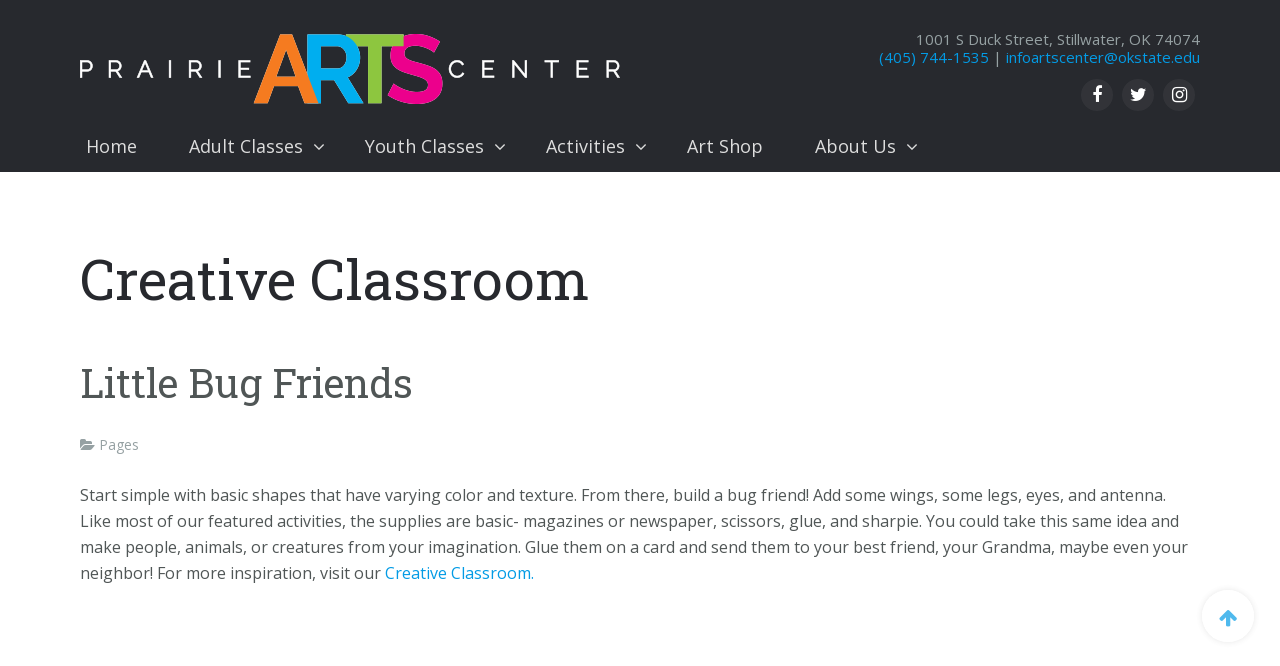

--- FILE ---
content_type: text/html; charset=utf-8
request_url: https://artscenter.okstate.edu/activities/creative-classroom/93-pages/681-little-bug-friends
body_size: 4896
content:

<!DOCTYPE html>
<html lang="en-gb" dir="ltr"
	  class='com_content view-article itemid-973 j31 mm-hover'>

<head>
	<base href="https://artscenter.okstate.edu/activities/creative-classroom/93-pages/681-little-bug-friends" />
	<meta http-equiv="content-type" content="text/html; charset=utf-8" />
	<meta name="author" content="Meghan Brasuell" />
	<meta name="generator" content="Joomla! - Open Source Content Management" />
	<title>Little Bug Friends </title>
	<link href="/templates/uber/favicon.ico" rel="shortcut icon" type="image/vnd.microsoft.icon" />
	<link href="/t3-assets/dev/templates.uber.less.bootstrap.less.css" rel="stylesheet" type="text/css" />
	<link href="/templates/system/css/system.css" rel="stylesheet" type="text/css" />
	<link href="/t3-assets/dev/plugins.system.t3.base-bs3.less.legacy-grid.less.css" rel="stylesheet" type="text/css" />
	<link href="/plugins/system/t3/base-bs3/fonts/font-awesome/css/font-awesome.css" rel="stylesheet" type="text/css" />
	<link href="/t3-assets/dev/plugins.system.t3.base-bs3.less.t3.less.css" rel="stylesheet" type="text/css" />
	<link href="/t3-assets/dev/templates.uber.less.core.less.css" rel="stylesheet" type="text/css" />
	<link href="/t3-assets/dev/templates.uber.less.typography.less.css" rel="stylesheet" type="text/css" />
	<link href="/t3-assets/dev/templates.uber.less.forms.less.css" rel="stylesheet" type="text/css" />
	<link href="/t3-assets/dev/templates.uber.less.navigation.less.css" rel="stylesheet" type="text/css" />
	<link href="/t3-assets/dev/templates.uber.less.navbar.less.css" rel="stylesheet" type="text/css" />
	<link href="/t3-assets/dev/templates.uber.less.modules.less.css" rel="stylesheet" type="text/css" />
	<link href="/t3-assets/dev/templates.uber.less.joomla.less.css" rel="stylesheet" type="text/css" />
	<link href="/t3-assets/dev/templates.uber.less.components.less.css" rel="stylesheet" type="text/css" />
	<link href="/t3-assets/dev/templates.uber.less.style.less.css" rel="stylesheet" type="text/css" />
	<link href="/t3-assets/dev/templates.uber.less.layouts.blog.less.css" rel="stylesheet" type="text/css" />
	<link href="/t3-assets/dev/templates.uber.less.template.less.css" rel="stylesheet" type="text/css" />
	<link href="/t3-assets/dev/plugins.system.t3.base-bs3.less.megamenu.less.css" rel="stylesheet" type="text/css" />
	<link href="/t3-assets/dev/templates.uber.less.megamenu.less.css" rel="stylesheet" type="text/css" />
	<link href="/templates/uber/fonts/font-awesome/css/font-awesome.min.css" rel="stylesheet" type="text/css" />
	<link href="/templates/uber/css/custom.css" rel="stylesheet" type="text/css" />
	<link href="/t3-assets/dev/templates.uber.less.layouts.docs.less.css" rel="stylesheet" type="text/css" />
	<link href="/t3-assets/dev/templates.uber.acm.footer.less.style.less.css" rel="stylesheet" type="text/css" />
	<link href="/t3-assets/dev/templates.uber.acm.header.less.style.less.css" rel="stylesheet" type="text/css" />
	<script type="application/json" class="joomla-script-options new">{"csrf.token":"406df162a2d35a5498163e2720a027f4","system.paths":{"root":"","base":""}}</script>
	<script src="/media/jui/js/jquery.min.js?b00013429efbcabf50820c2fde215edd" type="text/javascript"></script>
	<script src="/media/jui/js/jquery-noconflict.js?b00013429efbcabf50820c2fde215edd" type="text/javascript"></script>
	<script src="/media/jui/js/jquery-migrate.min.js?b00013429efbcabf50820c2fde215edd" type="text/javascript"></script>
	<script src="/plugins/system/t3/base-bs3/bootstrap/js/bootstrap.js?b00013429efbcabf50820c2fde215edd" type="text/javascript"></script>
	<script src="/media/system/js/core.js?b00013429efbcabf50820c2fde215edd" type="text/javascript"></script>
	<script src="/plugins/system/t3/base-bs3/js/jquery.tap.min.js" type="text/javascript"></script>
	<script src="/plugins/system/t3/base-bs3/js/script.js" type="text/javascript"></script>
	<script src="/plugins/system/t3/base-bs3/js/menu.js" type="text/javascript"></script>
	<script src="/templates/uber/js/jquery.inview.min.js" type="text/javascript"></script>
	<script src="/templates/uber/js/jquery.parallax-1.1.3.js" type="text/javascript"></script>
	<script src="/templates/uber/js/jquery.placeholder.js" type="text/javascript"></script>
	<script src="/templates/uber/js/script.js" type="text/javascript"></script>
	<script src="/templates/uber/acm/footer/js/script.js" type="text/javascript"></script>
	<script src="/templates/uber/acm/header/js/script.js" type="text/javascript"></script>
	<script src="/plugins/system/t3/base-bs3/js/nav-collapse.js" type="text/javascript"></script>
	<script type="text/javascript">
jQuery(window).on('load',  function() {
				
			});jQuery(function($){ initTooltips(); $("body").on("subform-row-add", initTooltips); function initTooltips (event, container) { container = container || document;$(container).find(".hasTooltip").tooltip({"html": true,"container": "body"});} });function do_nothing() { return; }
	</script>

	
<!-- META FOR IOS & HANDHELD -->
	<meta name="viewport" content="width=device-width, initial-scale=1.0, maximum-scale=1.0, user-scalable=no"/>
	<style type="text/stylesheet">
		@-webkit-viewport   { width: device-width; }
		@-moz-viewport      { width: device-width; }
		@-ms-viewport       { width: device-width; }
		@-o-viewport        { width: device-width; }
		@viewport           { width: device-width; }
	</style>
	<script type="text/javascript">
		//<![CDATA[
		if (navigator.userAgent.match(/IEMobile\/10\.0/)) {
			var msViewportStyle = document.createElement("style");
			msViewportStyle.appendChild(
				document.createTextNode("@-ms-viewport{width:auto!important}")
			);
			document.getElementsByTagName("head")[0].appendChild(msViewportStyle);
		}
		//]]>
	</script>
<meta name="HandheldFriendly" content="true"/>
<meta name="apple-mobile-web-app-capable" content="YES"/>
<!-- //META FOR IOS & HANDHELD -->




<!-- Le HTML5 shim and media query for IE8 support -->
<!--[if lt IE 9]>
<script src="//html5shim.googlecode.com/svn/trunk/html5.js"></script>
<script type="text/javascript" src="/plugins/system/t3/base-bs3/js/respond.min.js"></script>
<![endif]-->

<!-- You can add Google Analytics here or use T3 Injection feature -->
<!-- Google Fonts -->
<link href="https://fonts.googleapis.com/css?family=Open+Sans:400,400i,600,600i,700,700i" rel="stylesheet">
<link href="https://fonts.googleapis.com/css?family=Roboto+Slab:300,400,700" rel="stylesheet">
<link href="https://fonts.googleapis.com/css?family=Cormorant+Garamond:500i|Courgette" rel="stylesheet">

</head>

<body>

<div class="t3-wrapper"> <!-- Need this wrapper for off-canvas menu. Remove if you don't use of-canvas -->

  
<!-- HEADER -->
<!-- HEADER -->
<header id ="uber-header-526" class="wrap uber-header header-6 dark-color">
	<div class="container">	<div class="row">
		<!-- LOGO -->
		<div class="col-xs-12 col-sm-6 header-logo">
						<div class="arts-logo">
				<a href="/" title="Prairie Arts Center">
						<img class="logo-img" src="/images/Logo/logo-wide.png" alt="Prairie Arts Center" />
				</a>
				<small class="site-slogan"></small>
			</div>
					</div>
		<!-- //LOGO -->
		<!-- SOCIAL -->
		<div class="col-xs-12 col-sm-6 header-info">
			<div class="contact"><p style="text-align: right;">1001 S Duck Street, Stillwater, OK 74074<br /><a href="tel:4057441535">(405) 744-1535</a> | <a href="mailto:infoartscenter@okstate.edu">infoartscenter@okstate.edu</a></p></div>
			<div class="uber-social">
								<a href="https://www.facebook.com/PrairieArtsCenterOK/"><i class="fa fa-facebook"></i></a>		
								<a href="https://twitter.com/PrairieArtsOK"><i class="fa fa-twitter"></i></a>		
								<a href="https://www.instagram.com/prairieartscenter"><i class="fa fa-instagram"></i></a>		
							</div>
		</div>
		<!-- //SOCIAL -->
	</div>
	<div class="row">
		
<!-- MAIN NAVIGATION -->
<nav class="navbar navbar-default t3-mainnav">
		<!-- Brand and toggle get grouped for better mobile display -->
		<div class="navbar-header">
											<button type="button" class="navbar-toggle" data-toggle="collapse" data-target=".t3-navbar-collapse">
					<i class="fa fa-bars"></i>
				</button>
					</div>

					<div class="t3-navbar-collapse navbar-collapse collapse"></div>
		
		<div class="t3-navbar navbar-collapse collapse">
			<div  class="t3-megamenu"  data-responsive="true">
<ul itemscope itemtype="http://www.schema.org/SiteNavigationElement" class="nav navbar-nav level0">
<li itemprop='name'  data-id="606" data-level="1">
<a itemprop='url' class=""  href="/"   data-target="#">Home </a>

</li>
<li itemprop='name' class="dropdown mega" data-id="796" data-level="1">
<a itemprop='url' class=" dropdown-toggle"  href="/adult-classes"   data-target="#" data-toggle="dropdown">Adult Classes <em class="caret"></em></a>

<div class="nav-child dropdown-menu mega-dropdown-menu"  style="width: 240px"  data-width="240"><div class="mega-dropdown-inner">
<div class="row">
<div class="col-xs-12 mega-col-nav" data-width="12"><div class="mega-inner">
<ul itemscope itemtype="http://www.schema.org/SiteNavigationElement" class="mega-nav level1">
<li itemprop='name'  data-id="970" data-level="2">
<a itemprop='url' class=""  href="/adult-classes/art-partners"   data-target="#">Art Partners </a>

</li>
<li itemprop='name'  data-id="866" data-level="2">
<a itemprop='url' class=""  href="/adult-classes/pottery"   data-target="#">Pottery </a>

</li>
<li itemprop='name'  data-id="867" data-level="2">
<a itemprop='url' class=""  href="/adult-classes/printmaking"   data-target="#">Printmaking </a>

</li>
<li itemprop='name'  data-id="869" data-level="2">
<a itemprop='url' class=""  href="/adult-classes/drawing-and-painting"   data-target="#">Drawing and Painting </a>

</li>
<li itemprop='name'  data-id="875" data-level="2">
<a itemprop='url' class=""  href="/adult-classes/workshops"   data-target="#">Workshops </a>

</li>
<li itemprop='name'  data-id="921" data-level="2">
<a itemprop='url' class=""  href="/adult-classes/mixed-media"   data-target="#">Mixed Media </a>

</li>
<li itemprop='name'  data-id="924" data-level="2">
<a itemprop='url' class=""  href="/adult-classes/jewelry"   data-target="#">Jewelry </a>

</li>
<li itemprop='name'  data-id="927" data-level="2">
<a itemprop='url' class=""  href="/adult-classes/glass"   data-target="#">Glass </a>

</li>
<li itemprop='name'  data-id="960" data-level="2">
<a itemprop='url' class=""  href="/adult-classes/fiber-arts"   data-target="#">Fiber Arts  </a>

</li>
</ul>
</div></div>
</div>
</div></div>
</li>
<li itemprop='name' class="dropdown mega" data-id="930" data-level="1">
<a itemprop='url' class=" dropdown-toggle"  href="/youth-classes"   data-target="#" data-toggle="dropdown">Youth Classes  <em class="caret"></em></a>

<div class="nav-child dropdown-menu mega-dropdown-menu"  style="width: 280px"  data-width="280"><div class="mega-dropdown-inner">
<div class="row">
<div class="col-xs-12 mega-col-nav" data-width="12"><div class="mega-inner">
<ul itemscope itemtype="http://www.schema.org/SiteNavigationElement" class="mega-nav level1">
<li itemprop='name'  data-id="971" data-level="2">
<a itemprop='url' class=""  href="/youth-classes/art-partners-2"   data-target="#">Art Partners  </a>

</li>
<li itemprop='name'  data-id="876" data-level="2">
<a itemprop='url' class=""  href="/youth-classes/art-academy"   data-target="#">Art Academy </a>

</li>
<li itemprop='name'  data-id="934" data-level="2">
<a itemprop='url' class=""  href="/youth-classes/youth-pottery"   data-target="#">Youth Pottery  </a>

</li>
<li itemprop='name'  data-id="935" data-level="2">
<a itemprop='url' class=""  href="/youth-classes/art-camp"   data-target="#">Art Camp </a>

</li>
<li itemprop='name'  data-id="977" data-level="2">
<a itemprop='url' class=""  href="/youth-classes/parent-and-teacher-resources"   data-target="#"><img src="/images/Art_Resorces/Parent_Teacher_Resources_/Teacher_Resources_2.png" alt="Parent and Teacher Resources " /><span class="image-title">Parent and Teacher Resources </span>  </a>

</li>
</ul>
</div></div>
</div>
</div></div>
</li>
<li itemprop='name' class="active dropdown mega" data-id="853" data-level="1">
<a itemprop='url' class=" dropdown-toggle"  href="/activities"   data-target="#" data-toggle="dropdown">Activities <em class="caret"></em></a>

<div class="nav-child dropdown-menu mega-dropdown-menu"  style="width: 280px"  data-width="280"><div class="mega-dropdown-inner">
<div class="row">
<div class="col-xs-12 mega-col-nav" data-width="12"><div class="mega-inner">
<ul itemscope itemtype="http://www.schema.org/SiteNavigationElement" class="mega-nav level1">
<li itemprop='name'  data-id="988" data-level="2">
<a itemprop='url' class=""  href="/activities/birthday-parties"   data-target="#">Parties  </a>

</li>
<li itemprop='name'  data-id="989" data-level="2">
<a itemprop='url' class=""  href="/activities/stillwater-arts-festival"   data-target="#">Stillwater Arts Festival </a>

</li>
<li itemprop='name'  data-id="978" data-level="2">
<a itemprop='url' class=""  href="/activities/parent-and-teacher-resources-2"   data-target="#"><img src="/images/Art_Resorces/Parent_Teacher_Resources_/Teacher_Resources_2.png" alt="Parent and Teacher Resources" /><span class="image-title">Parent and Teacher Resources</span>  </a>

</li>
<li itemprop='name'  data-id="987" data-level="2">
<a itemprop='url' class=""  href="/activities/community-art-studio"   data-target="#">Community Art Studio </a>

</li>
<li itemprop='name' class="current active" data-id="973" data-level="2">
<a itemprop='url' class=""  href="/activities/creative-classroom"   data-target="#">Creative Classroom </a>

</li>
<li itemprop='name'  data-id="965" data-level="2">
<a itemprop='url' class=""  href="/activities/art-partners"   data-target="#">Art Partners </a>

</li>
<li itemprop='name'  data-id="936" data-level="2">
<a itemprop='url' class=""  href="/activities/pop-up-art-shops"   data-target="#">Pop Up Art Shops  </a>

</li>
<li itemprop='name'  data-id="979" data-level="2">
<a itemprop='url' class=""  href="/activities/outreach"   data-target="#">Outreach </a>

</li>
</ul>
</div></div>
</div>
</div></div>
</li>
<li itemprop='name'  data-id="799" data-level="1">
<a itemprop='url' class=""  href="/art-shop"   data-target="#">Art Shop </a>

</li>
<li itemprop='name' class="dropdown mega" data-id="895" data-level="1">
<a itemprop='url' class=" dropdown-toggle"  href="/about"   data-target="#" data-toggle="dropdown">About Us  <em class="caret"></em></a>

<div class="nav-child dropdown-menu mega-dropdown-menu"  ><div class="mega-dropdown-inner">
<div class="row">
<div class="col-xs-12 mega-col-nav" data-width="12"><div class="mega-inner">
<ul itemscope itemtype="http://www.schema.org/SiteNavigationElement" class="mega-nav level1">
<li itemprop='name'  data-id="804" data-level="2">
<a itemprop='url' class=""  href="/about/contact"   data-target="#">Contact Us </a>

</li>
<li itemprop='name'  data-id="933" data-level="2">
<a itemprop='url' class=""  href="/about/pac-memebership"   data-target="#">About PAC  </a>

</li>
<li itemprop='name'  data-id="974" data-level="2">
<a itemprop='url' class=""  href="/about/scholarship-information"   data-target="#">Scholarships </a>

</li>
<li itemprop='name' class="dropdown-submenu mega" data-id="984" data-level="2">
<a itemprop='url' class=""  href="/about/internships"   data-target="#">Internships </a>

<div class="nav-child dropdown-menu mega-dropdown-menu"  ><div class="mega-dropdown-inner">
<div class="row">
<div class="col-xs-12 mega-col-nav" data-width="12"><div class="mega-inner">
<ul itemscope itemtype="http://www.schema.org/SiteNavigationElement" class="mega-nav level2">
<li itemprop='name'  data-id="985" data-level="3">
<a itemprop='url' class=""  href="/about/internships/arts-administration"   data-target="#">Arts Administration </a>

</li>
<li itemprop='name'  data-id="986" data-level="3">
<a itemprop='url' class=""  href="/about/internships/arts-education"   data-target="#">Arts Education  </a>

</li>
</ul>
</div></div>
</div>
</div></div>
</li>
</ul>
</div></div>
</div>
</div></div>
</li>
</ul>
</div>

		</div>
</nav>
<!-- //MAIN NAVIGATION -->

		
			</div>
	</div></header>
<!-- //HEADER -->


<!-- //HEADER -->


  


  


  

<div id="t3-mainbody" class="container t3-mainbody">
	<div class="row">

		<!-- MAIN CONTENT -->
		<div id="t3-content" class="t3-content col-xs-12">
						<div class="page-header clearfix">
		<h1 class="page-title">Creative Classroom</h1>
	</div>

<div class="item-page clearfix">


<!-- Article -->
<article itemscope itemtype="http://schema.org/Article">
	<meta itemprop="inLanguage" content="en-GB" />

	
<header class="article-header clearfix">
	<h1 class="article-title" itemprop="headline">
					Little Bug Friends 			<meta itemprop="url" content="https://artscenter.okstate.edu/activities/creative-classroom/93-pages/681-little-bug-friends" />
			</h1>

			</header>


<!-- Aside -->
<aside class="article-aside clearfix">
    	<dl class="article-info  muted">

		
			<dt class="article-info-term">
											</dt>

			
			
										<dd class="category-name hasTooltip" title="Category: ">
				<i class="fa fa-folder-open"></i>
									<a href="/activities/creative-classroom/93-pages" ><span itemprop="genre">Pages</span></a>							</dd>			
					
					
			
						</dl>
    
  </aside>  
<!-- //Aside -->





	

	
	
	<section class="article-content clearfix" itemprop="articleBody">
		<p><span class="" title="Edited">Start simple with basic shapes that have varying color and texture. From there, build a bug friend! Add some wings, some legs, eyes, and antenna. Like most of our featured activities, the supplies are basic- magazines or newspaper, scissors, glue, and sharpie. You could take this same idea and make people, animals, or creatures from your imagination. Glue them on a card and send them to your best friend, your Grandma, maybe even your neighbor! For more inspiration, visit our <a href="/creative-classroom">Creative Classroom.</a></span></p>
<p>&nbsp;</p>
<p><iframe src="https://www.youtube.com/embed/DC9-9_t5FtY" width="560" height="315" frameborder="0" allowfullscreen="allowfullscreen"></iframe></p> 	</section>
	
  <!-- footer -->
    <!-- //footer -->

	
	
	
</article>
<!-- //Article -->


</div>
		</div>
		<!-- //MAIN CONTENT -->

	</div>
</div> 


  

	
	


  
<!-- FOOTER -->

<!-- BACK TOP TOP BUTTON -->
<div id="back-to-top-414" data-spy="affix" data-offset-top="300" class="back-to-top hidden-xs hidden-sm affix-top">
  <button class="btn btn-primary" title="Back to Top"><i class="fa fa-arrow-up"></i></button>
</div>
<script>
(function($) {
	// Back to top
	$('.back-to-top').on('click', function(){
		$("html, body").animate({scrollTop: 0}, 500);
		return false;
	});
})(jQuery);
</script>
<!-- BACK TO TOP BUTTON -->

<!-- FOOTER -->
<footer class="wrap uber-footer footer-1 dark-color" >
		<section class="uber-footer-inner">
		<div class="container">			<div class="row">
				<div class="col-xs-12 col-md-7">
					<div class="footer-left">
						<h2>Prairie Arts Center</h2>						
													

<div class="custom"  >
	<div class="contact">
<p>1001 S Duck Street, Stillwater, OK 74074<br /><a href="tel:4057441535">(405) 744-1535</a> | <a href="mailto:infosca@okstate.edu">infoartscenter@okstate.edu</a></p>
</div>
<div class="uber-social"><a href="https://www.facebook.com/StillwaterCenterForTheArts"><i class="fa fa-facebook"></i></a> <a href="https://twitter.com/StillwaterArts"><i class="fa fa-twitter"></i></a> <a href="https://www.instagram.com/prairieartscenter/"><i class="fa fa-instagram"></i></a></div>
<p>&nbsp;</p></div>
							
	
							
					</div>
				</div>
				
								<div class="col-xs-12 col-md-5">
					<div class="footer-right">
						

<div class="custom"  >
	<h3 style="margin-top: 0; color: white;">Hours</h3>
<p><strong>Public Hours</strong></p>
<p><strong>Monday by Appointment<br />Tuesday thru Thursday</strong>: 12pm -8pm<br /><strong>Friday </strong>10am - 4pm <br /> <strong>Saturdays</strong>: 10am-4pm<br /><strong>Sunday: </strong>Closed</p></div>
					</div>
				</div>
								
			</div>
		</div>	</section>

</footer>
<!-- //FOOTER -->
<!-- //FOOTER -->


</div>

</body>

</html>

--- FILE ---
content_type: text/css
request_url: https://artscenter.okstate.edu/t3-assets/dev/templates.uber.less.navigation.less.css
body_size: 1229
content:
.dropdown-menu {
  font-size: 15px;
  box-shadow: 4px 4px 0 0 rgba(0, 0, 0, 0.04);
}
.dropdown-menu > li > a {
  color: #96a1a3;
}
.dropdown-menu > li > a:hover,
.dropdown-menu > li > a:focus {
  background: #039be5;
  color: #ffffff;
}
.dropdown-menu > .open > a,
.dropdown-menu > .open > a:hover,
.dropdown-menu > .open > a:focus {
  background: none;
  color: #ffffff;
}
.dropdown-menu > .active > a,
.dropdown-menu > .active > a:hover,
.dropdown-menu > .active > a:focus {
  background: none;
  color: #039be5;
}
.dropdown-header {
  padding: 3px 20px;
  font-size: 16px;
}
.dropdown-header a {
  color: #96a1a3;
}
.dropdown-submenu > a:after {
  border-left-color: #3d4045;
}
.dropdown-submenu:hover > a:after {
  border-left-color: #313337;
}
.nav > li > .separator {
  position: relative;
  display: block;
  padding: 10px 15px;
  line-height: 26px;
}
@media (min-width: 992px) {
  .nav > li > .separator {
    padding-top: 13px;
    padding-bottom: 13px;
  }
}
@media (max-width: 991px) {
  .nav > li > span {
    padding: 10px 15px;
    display: inline-block;
  }
}
.nav .dropdown-menu {
  background: rgba(255, 255, 255, 0.96);
  box-shadow: 4px 4px 0 0 rgba(0, 0, 0, 0.04);
}
.nav .dropdown-menu li > a {
  color: #3d4045;
}
.nav .dropdown-menu li > a:hover,
.nav .dropdown-menu li > a:active,
.nav .dropdown-menu li > a:focus {
  color: #039be5;
}
.nav-tabs > li > a:hover {
  border-color: transparent;
}
.nav-tabs > li.open > a,
.nav-tabs > li.open > a:hover,
.nav-tabs > li.open > a:focus {
  border-color: transparent;
}
.nav-tabs > li.active > a,
.nav-tabs > li.active > a:hover,
.nav-tabs > li.active > a:focus {
  border-color: #dddddd;
  border-bottom-color: transparent;
}
.nav .caret {
  border-top-color: #039be5;
  border-bottom-color: #039be5;
}
.nav a:hover .caret {
  border-top-color: #026899;
  border-bottom-color: #026899;
}
.t3-navhelper {
  background: #f5f5f5;
  border-top: 1px solid #dadedf;
  color: #505656;
  padding: 5px 0;
}
.breadcrumb {
  margin-bottom: 0;
  padding-left: 0;
  padding-right: 0;
  border-radius: 0;
  color: #505656;
}
.breadcrumb > li + li:before {
  content: "/\00a0";
}
.breadcrumb > .active {
  color: #96a1a3;
}
.breadcrumb > .active + li:before {
  content: "";
  padding: 0;
}
.breadcrumb > .active .hasTooltip {
  padding-right: 13px;
}
.breadcrumb .divider {
  display: none;
}
.pagination-wrap {
  text-align: center;
}
.pagination > li > a,
.pagination > li > span {
  background: none;
  border: 2px solid transparent;
  border-radius: 1px;
  color: #3d4045;
  font-size: 18px;
  margin: 0 1px;
  min-width: 40px;
  padding: 4px 6px;
  text-align: center;
}
.pagination > li > a:hover,
.pagination > li > span:hover,
.pagination > li > a:focus,
.pagination > li > span:focus {
  border: 2px solid #505656;
  color: #3d4045;
}
.pagination > .active > a,
.pagination > .active > span {
  background: #039be5;
  border: 2px solid #039be5;
  color: #ffffff;
}
.pagination > .disabled > span,
.pagination > .disabled > span:hover,
.pagination > .disabled > span:focus,
.pagination > .disabled > a,
.pagination > .disabled > a:hover,
.pagination > .disabled > a:focus {
  border: 0;
}
.pagination {
  display: block;
}
.pagination:before,
.pagination:after {
  content: " ";
  display: table;
}
.pagination:after {
  clear: both;
}
@media screen and (min-width: 768px) {
  .pagination {
    float: none;
  }
}
.counter {
  display: inline-block;
  margin-top: 26px;
  padding: 6px 12px;
  background-color: #ffffff;
  border: 1px solid #dddddd;
  border-radius: 0;
}
@media screen and (min-width: 768px) {
  .counter {
    float: right;
  }
}
@media (min-width: 768px) and (max-width: 1199px) {
  .counter {
    margin-right: 26px;
  }
}
.pager {
  text-align: left;
  clear: both;
}
.pager ul {
  margin: 0;
  padding: 0;
}
.ja-submenu {
  background: #f4f6f7;
  border-bottom: 1px solid #dde4e6;
  margin: 0;
  padding: 0;
  position: relative;
  z-index: 2;
}
.ja-submenu ul {
  display: inline-block;
  margin: 0;
  padding: 0;
}
.ja-submenu ul:before {
  content: "\f02c";
  display: inline-block;
  font-family: FontAwesome;
  font-style: normal;
  font-weight: 400;
  line-height: 1;
  background: #3d4045;
  border-radius: 50%;
  color: #ecf0f1;
  font-size: 16px;
  height: 36px;
  line-height: 36px;
  text-align: center;
  width: 36px;
  margin-right: 26px;
}
.ja-submenu ul li {
  display: inline-block;
  font-weight: 300;
  list-style: none;
  padding: 13px 0;
  position: relative;
  margin: 0;
}
.ja-submenu ul li a {
  color: #3d4045;
  display: block;
  padding: 0;
  margin: 0 26px 0 0;
  padding-bottom: 2px;
  text-transform: uppercase;
}
.ja-submenu ul li.active a,
.ja-submenu ul li.active a:hover,
.ja-submenu ul li.active a:focus,
.ja-submenu ul li.active a:active,
.ja-submenu ul li a:hover,
.ja-submenu ul li a:active,
.ja-submenu ul li a:focus {
  box-shadow: 0 -3px 0 #3d4045 inset;
  color: #3d4045;
  background: none;
}

--- FILE ---
content_type: text/css
request_url: https://artscenter.okstate.edu/templates/uber/css/custom.css
body_size: 1388
content:
/* Fonts */
body {
	font-family: "Open Sans", Helveteica, Arial, sans-serif;
}
h1,h2,h3,h4,h5,h6,
.h1,.h2,.h3,.h4,.h5,.h6 {
	font-family: "Roboto Slab", serif;
}
.uber-header.header-6 .navbar-default .navbar-nav > li > a {
	font-weight: normal !important;
	font-size: 18px;
}

/* Logo sizing */
div.logo-image img {
  max-height: none !important;
}
.logo a {
  height: auto !important;
}
header {
  padding-top: 0 !important;
}
.uber-header.header-6 .logo {
  padding-bottom: 10px !important;
}

/* Top menu font color */
.uber-header.header-6 .navbar-default .navbar-nav > li > a {
  color: #ddd !important;
}

/* Heavier text on drop-down menus */
.nav li li a {
  font-weight: normal;
}

/* Testimonial text */
.acm-testimonials .testimonial-item .small-head {
  color: black;
  font-weight: bold;
}
.acm-testimonials .testimonial-item .testimonial-text {
  color: white;
  font-weight: bold;
}
.acm-testimonials.style-3 div.carousel-inner::before {
  color: white;
}

/* Removing borders around menu items */
.uber-header.header-6 nav.t3-mainnav{
  border: none;
}

.uber-header.dark-color .navbar-default .navbar-nav > li, .uber-header.none-color.affix .navbar-default .navbar-nav > li{
  border: none !important;
}

/* Update hover colors for social icons */
.uber-social .fa.fa-facebook:hover {
		background: #3b5998;
}
.uber-social .fa.fa-twitter:hover {
		background: #1dcaff;
}
.uber-social .fa.fa-instagram:hover {
		background: #e95950;
}

/* News headings home page */
.home-university ul.item-list-view li h.item-title {
	font-size: 18px;
	font-weight: 600;
	line-height: initial;
}

/* News blog remove height restriction on article feature image */
.news-blog .item-image { max-height: inherit !important; }

/* Home page Latest News larger article icons/images */
.latest-news li .item-image { width: 120px !important; }
.latest-news li .item-image img { height: 120px !important; }
.latest-news li .item-inner { padding-left: 140px !important; }
.latest-news li { min-height: 145px !important; padding-bottom: 0px !important; margin-bottom: 0px  !important; }


/*******************************************************************************************************
  Bios
*******************************************************************************************************/
.bio-contact h1, .bio-contact h2, .bio-contact p {  margin: 0; }
.bio-contact h1 {
	font-size: 52px;
	margin-left: -2px; /* Fix slight offset from title and other text below */
}
.bio-contact h2 {
	font-size: 30px;
	margin-bottom: 16px;
}
.bio-contact i { width: 1.2em; }
.bio-contact p { line-height: 1.4em; }
.bio-details {
	margin-top: 24px;
}


/*******************************************************************************************************
  Header top right info
*******************************************************************************************************/
.header-logo img {
	max-width: 100%;
}
.header-info .contact {
	line-height: 1.2em;
	margin-top: 30px;
}
.header-info .uber-social .fa {
	width: 32px;
	height: 32px;
	line-height: 32px;
	font-size: 18px;
	margin-right: 0;
}
@media (max-width: 767px) {
	.arts-logo, .header-info .contact, .header-info .uber-social {
		text-align: center;
	}
}


/* Remove border from table cells */
td, tr td { border-top: none; }

/* Footer link color override */
.footer-left .contact a {
	color: #039be5;
	text-decoration: none;
	border-bottom: none;
}
.footer-left .contact a:hover, a:focus, a:active {
	color: #026899;
	border-bottom: none;
	outline: none;
}

/* Upcoming events */
div.module-artscenter div.dp-module-upcoming-default-container {
  border-bottom: 1px solid #ddd;
  margin-bottom: 10px;
  padding-bottom: 10px;
}
div.module-artscenter div.dp-module-upcoming-default-container:last-child {
  border: none;
}


/***************************************
 * Home Slideshow
 **************************************/
.section-homeslideshow .dj-mslider {
	margin: 0 auto !important;
}

/* Breezing form labels align top of fields */
.bfQuickMode .controls .control-label {
  vertical-align: top !important;
}





--- FILE ---
content_type: text/css
request_url: https://artscenter.okstate.edu/t3-assets/dev/templates.uber.acm.footer.less.style.less.css
body_size: 2321
content:
.uber-footer {
  background: #3d4045;
  color: #96a1a3;
}
.uber-footer:before,
.uber-footer:after {
  content: " ";
  display: table;
}
.uber-footer:after {
  clear: both;
}
.uber-footer.affix {
  bottom: 0;
  left: 0;
  right: 0;
  z-index: 999;
}
.uber-footer small {
  display: block;
  font-size: 100%;
}
.uber-footer.light-color,
.uber-footer.white-color {
  background: #f4f6f7;
  color: #505656;
}
.uber-footer.light-color .footer-left > h2,
.uber-footer.white-color .footer-left > h2 {
  color: #27292e;
}
.uber-footer.light-color .footer-left a,
.uber-footer.white-color .footer-left a {
  color: #039be5;
  border-bottom-color: #039be5;
}
.uber-footer.light-color .footer-left a:hover,
.uber-footer.white-color .footer-left a:hover,
.uber-footer.light-color .footer-left a:active,
.uber-footer.white-color .footer-left a:active,
.uber-footer.light-color .footer-left a:focus,
.uber-footer.white-color .footer-left a:focus {
  color: #026899;
  border-bottom-color: #026899;
}
.uber-footer.light-color .uber-social .fa,
.uber-footer.white-color .uber-social .fa {
  background: rgba(0, 0, 0, 0.5);
}
.uber-footer.light-color .footer-right,
.uber-footer.white-color .footer-right {
  background: rgba(0, 0, 0, 0.05);
}
.uber-footer.light-color .footer-right .acymailing_module_form .acymailing_introtext,
.uber-footer.white-color .footer-right .acymailing_module_form .acymailing_introtext {
  color: #505656;
}
.uber-footer.light-color h2.brand-name,
.uber-footer.white-color h2.brand-name {
  text-align: right;
  margin-top: 0;
}
.uber-footer.light-color .uber-spotlight .t3-module,
.uber-footer.white-color .uber-spotlight .t3-module {
  background: none;
}
.uber-footer.light-color .uber-spotlight .t3-module ul > li > a:hover,
.uber-footer.white-color .uber-spotlight .t3-module ul > li > a:hover,
.uber-footer.light-color .uber-spotlight .t3-module ul > li > a:focus,
.uber-footer.white-color .uber-spotlight .t3-module ul > li > a:focus,
.uber-footer.light-color .uber-spotlight .t3-module ul > li > a:active,
.uber-footer.white-color .uber-spotlight .t3-module ul > li > a:active {
  color: #039be5;
}
.uber-footer.light-color .uber-spotlight .uber-contact-info.style-1 .info-list dd a:hover,
.uber-footer.white-color .uber-spotlight .uber-contact-info.style-1 .info-list dd a:hover,
.uber-footer.light-color .uber-spotlight .uber-contact-info.style-1 .info-list dd a:focus,
.uber-footer.white-color .uber-spotlight .uber-contact-info.style-1 .info-list dd a:focus,
.uber-footer.light-color .uber-spotlight .uber-contact-info.style-1 .info-list dd a:active,
.uber-footer.white-color .uber-spotlight .uber-contact-info.style-1 .info-list dd a:active {
  color: #039be5;
  border-color: #039be5;
}
.uber-footer.white-color {
  background: #ffffff;
}
.uber-footer.white-color .uber-spotlight .uber-contact-info.style-1 .info-list dd a:hover,
.uber-footer.white-color .uber-spotlight .uber-contact-info.style-1 .info-list dd a:focus,
.uber-footer.white-color .uber-spotlight .uber-contact-info.style-1 .info-list dd a:active {
  color: #039be5;
  border-color: #039be5;
}
.uber-footer.highlight-color {
  background: #039be5;
  color: #ecf0f1;
}
.uber-footer.highlight-color .footer-left > h2 {
  color: #ffffff;
}
.uber-footer.highlight-color .footer-left a {
  color: #ffffff;
  border-bottom-color: #ffffff;
}
.uber-footer.highlight-color .footer-left a:hover,
.uber-footer.highlight-color .footer-left a:active,
.uber-footer.highlight-color .footer-left a:focus {
  color: #026899;
  border-bottom-color: #026899;
}
.uber-footer.highlight-color .uber-social .fa {
  background: rgba(0, 0, 0, 0.1);
}
.uber-footer.highlight-color .footer-right {
  background: rgba(0, 0, 0, 0.1);
}
.uber-footer.highlight-color .footer-right .acymailing_module_form .acymailing_introtext {
  color: #ecf0f1;
}
.back-to-top {
  position: fixed;
  right: 26px;
  top: auto;
  z-index: 999;
  display: none;
  bottom: -60px;
}
@media (min-width: 768px) {
  .back-to-top {
    display: block;
  }
}
.back-to-top .btn {
  background: #ecf0f1;
  background: rgba(255, 255, 255, 0.9);
  border: 0;
  color: #039be5;
  height: 52px;
  width: 52px;
  border-radius: 50%;
  line-height: 1;
  padding: 0;
  text-align: center;
  font-size: 22px;
  -webkit-box-shadow: 0 0 7px rgba(0, 0, 0, 0.15);
  box-shadow: 0 0 7px rgba(0, 0, 0, 0.15);
  opacity: 0.7;
  filter: alpha(opacity=70);
  -webkit-transition: 0.2s;
  -o-transition: 0.2s;
  transition: 0.2s;
}
.back-to-top .btn:hover,
.back-to-top .btn:active,
.back-to-top .btn:focus {
  background: #039be5;
  color: #ffffff;
  outline: none;
  opacity: 1;
  filter: alpha(opacity=100);
}
.back-to-top.affix,
.back-to-top.affix-top {
  bottom: 78px;
}
.back-to-top a {
  outline: none;
}
.back-to-top i {
  font-size: 20px;
  line-height: 16px;
}
.uber-spotlight {
  font-size: 14px;
  padding: 0;
  overflow: hidden;
}
.uber-spotlight:before,
.uber-spotlight:after {
  content: " ";
  display: table;
}
.uber-spotlight:after {
  clear: both;
}
.uber-spotlight .container {
  padding-top: 26px;
  padding-bottom: 26px;
  position: relative;
}
@media screen and (min-width: 768px) {
  .uber-spotlight .container {
    padding-top: 52px;
    padding-bottom: 52px;
  }
}
.uber-spotlight hr {
  background: #96a1a3;
  background-color: rgba(0, 0, 0, 0.1);
  border: 0;
  bottom: 0;
  height: 1px;
  margin: 0;
  left: 20px;
  position: absolute;
  right: 20px;
}
.uber-spotlight .t3-module {
  background: #3d4045;
  color: #96a1a3;
  margin-top: 0;
  margin-bottom: 0;
  padding: 0;
}
.uber-spotlight .t3-module + .t3-module {
  margin-top: 26px;
}
.uber-spotlight .t3-module .module-title {
  color: #505656;
  font-size: 20px;
  margin-bottom: 13px;
  text-transform: none;
}
.uber-spotlight .t3-module ul {
  list-style: none;
  margin-left: 0;
  margin-bottom: 0;
  padding-left: 0;
}
.uber-spotlight .t3-module ul > li {
  line-height: 24px;
}
.uber-spotlight .t3-module ul > li > a {
  color: #96a1a3;
}
.uber-spotlight .t3-module ul > li > a:hover,
.uber-spotlight .t3-module ul > li > a:active,
.uber-spotlight .t3-module ul > li > a:focus {
  color: #ffffff;
}
.uber-spotlight .t3-module ul > li.active a {
  font-weight: 400;
}
.uber-spotlight .section-title {
  display: none;
}
.uber-spotlight .uber-contact-info.style-1 .info-list dt span,
.uber-spotlight .uber-contact-info.style-2 .info-list dt span {
  display: none;
}
.uber-spotlight .uber-contact-info.style-1 .info-list dd,
.uber-spotlight .uber-contact-info.style-2 .info-list dd {
  margin-bottom: 6.5px;
}
.uber-spotlight .uber-contact-info.style-1 .info-list dd a,
.uber-spotlight .uber-contact-info.style-2 .info-list dd a {
  color: inherit;
  border-color: inherit;
}
.uber-spotlight .uber-contact-info.style-1 .info-list dd a:hover,
.uber-spotlight .uber-contact-info.style-2 .info-list dd a:hover,
.uber-spotlight .uber-contact-info.style-1 .info-list dd a:focus,
.uber-spotlight .uber-contact-info.style-2 .info-list dd a:focus,
.uber-spotlight .uber-contact-info.style-1 .info-list dd a:active,
.uber-spotlight .uber-contact-info.style-2 .info-list dd a:active {
  color: #ffffff;
  border-color: #ffffff;
}
.uber-footer-inner {
  padding: 52px 0;
}
.uber-footer-inner:before,
.uber-footer-inner:after {
  content: " ";
  display: table;
}
.uber-footer-inner:after {
  clear: both;
}
.uber-footer-inner small {
  margin-bottom: 5px;
  font-size: 15px;
}
.footer-left {
  margin-bottom: 52px;
}
@media (min-width: 992px) {
  .footer-left {
    margin-bottom: 0;
  }
}
.footer-left > h2 {
  margin-top: 0;
  font-size: 32px;
  text-transform: uppercase;
}
.footer-left a {
  color: #96a1a3;
  border-bottom: 1px solid #96a1a3;
}
.footer-left a:hover,
.footer-left a:active,
.footer-left a:focus {
  color: #ffffff;
  border-bottom: 1px solid #ffffff;
}
.footer-left .uber-social {
  margin-top: 26px;
  text-align: left;
}
.footer-right {
  padding: 26px;
  background: rgba(255, 255, 255, 0.05);
}
.footer-right .acymailing_module_form .acymailing_introtext {
  font-size: 15px;
  line-height: 1.625;
  color: #96a1a3;
  text-align: left;
  margin-bottom: 26px !important;
}
.footer-right .acymailing_form {
  width: 100%;
}
.footer-right .acymailing_form .acyfield_email {
  width: 72%;
}
.footer-right .acymailing_form .btn {
  font-size: 16px;
  font-weight: 400;
  text-transform: none;
  margin-bottom: 5px;
}
.footer-right .acyterms {
  font-size: 14px;
  padding: 5px;
}
.footer-right .acyterms .checkbox {
  display: inline-block;
  min-height: 14px;
  vertical-align: top;
}
.footer-right .acysubbuttons {
  text-align: left;
}
.footer-right .acyfield_html label {
  font-size: 14px;
  font-weight: 400;
}
.footer-right .acymailing_mootoolsbutton > p {
  margin: 0;
}
.footer-right .acymailing_mootoolsbutton .modal {
  position: static;
  padding: 10px 20px;
  color: #ffffff;
  background-color: #039be5;
  border-color: #039be5;
}
.footer-right .acymailing_mootoolsbutton .modal:hover,
.footer-right .acymailing_mootoolsbutton .modal:focus,
.footer-right .acymailing_mootoolsbutton .modal.focus,
.footer-right .acymailing_mootoolsbutton .modal:active,
.footer-right .acymailing_mootoolsbutton .modal.active,
.open > .dropdown-toggle.footer-right .acymailing_mootoolsbutton .modal {
  color: #ffffff;
  background-color: #0279b3;
  border-color: #0272a9;
}
.footer-right .acymailing_mootoolsbutton .modal:active,
.footer-right .acymailing_mootoolsbutton .modal.active,
.open > .dropdown-toggle.footer-right .acymailing_mootoolsbutton .modal {
  background-image: none;
}
.footer-right .acymailing_mootoolsbutton .modal.disabled,
.footer-right .acymailing_mootoolsbutton .modal[disabled],
fieldset[disabled] .footer-right .acymailing_mootoolsbutton .modal,
.footer-right .acymailing_mootoolsbutton .modal.disabled:hover,
.footer-right .acymailing_mootoolsbutton .modal[disabled]:hover,
fieldset[disabled] .footer-right .acymailing_mootoolsbutton .modal:hover,
.footer-right .acymailing_mootoolsbutton .modal.disabled:focus,
.footer-right .acymailing_mootoolsbutton .modal[disabled]:focus,
fieldset[disabled] .footer-right .acymailing_mootoolsbutton .modal:focus,
.footer-right .acymailing_mootoolsbutton .modal.disabled.focus,
.footer-right .acymailing_mootoolsbutton .modal[disabled].focus,
fieldset[disabled] .footer-right .acymailing_mootoolsbutton .modal.focus,
.footer-right .acymailing_mootoolsbutton .modal.disabled:active,
.footer-right .acymailing_mootoolsbutton .modal[disabled]:active,
fieldset[disabled] .footer-right .acymailing_mootoolsbutton .modal:active,
.footer-right .acymailing_mootoolsbutton .modal.disabled.active,
.footer-right .acymailing_mootoolsbutton .modal[disabled].active,
fieldset[disabled] .footer-right .acymailing_mootoolsbutton .modal.active {
  background-color: #039be5;
  border-color: #039be5;
}
.footer-right .acymailing_mootoolsbutton .modal .badge {
  color: #039be5;
  background-color: #ffffff;
}
.poweredby:before,
.poweredby:after {
  content: " ";
  display: table;
}
.poweredby:after {
  clear: both;
}
@media screen and (min-width: 991px) {
  .poweredby {
    text-align: left;
  }
}
.poweredby .t3-logo,
.poweredby .t3-logo-small {
  display: inline-block;
  opacity: 0.8;
  filter: alpha(opacity=80);
}
.uber-social {
  text-align: right;
}
.uber-social a {
  display: inline-block;
  border: none;
  margin-right: 5px;
}
.uber-social a:hover,
.uber-social a:active,
.uber-social a:focus {
  border: none;
}
.uber-social .fa {
  background: rgba(255, 255, 255, 0.05);
  border-bottom: 0 none;
  border-radius: 50%;
  color: #ffffff;
  font-size: 22px;
  height: 42px;
  line-height: 42px;
  margin: 0 5px 0 0;
  text-align: center;
  width: 42px;
}
.uber-social .fa.fa-facebook:hover {
  background: #3b5998;
}
.uber-social .fa.fa-twitter:hover {
  background: #3a92c8;
}
.uber-social .fa.fa-google-plus:hover {
  background: #dd4b39;
}
.uber-social .fa.fa-pinterest:hover {
  background: #cb2027;
}
.uber-social .fa.fa-linkedin:hover {
  background: #287bbc;
}


.uber-footer.footer-4 {
  background-position: center bottom !important;
  background-repeat: no-repeat;
  background-size: 100% auto !important;
}
.uber-footer.footer-4 hr {
  display: none;
}
.uber-footer.footer-4 .wrap.breadcrumb {
  background: url(../../templates/uber/acm/footer/images/breadcrumb-snow.png) repeat-x left top;
  padding-top: 52px;
  margin-top: -13px;
}
.uber-footer.footer-4 .wrap.breadcrumb .breadcrumb {
  background: none;
}
.uber-footer.footer-5 .uber-footer-inner {
  padding: 0;
  position: relative;
}
.uber-footer.footer-5 .uber-footer-inner .small {
  margin-bottom: 0;
}
.uber-footer.footer-5 .uber-footer-inner .back-to-top {
  position: absolute;
  right: 40px;
  bottom: auto;
  top: 13px;
}
.uber-footer.footer-5 .uber-footer-inner .back-to-top .btn {
  background: none;
  padding: 0;
  box-shadow: none;
  font-size: 16px;
  height: auto;
  width: auto;
}
.uber-footer.footer-5 .footer-left .nav li {
  float: left;
  margin-top: 0;
  padding: 13px 0;
  margin-right: 26px;
}
.uber-footer.footer-5 .footer-left .nav li a {
  border: none;
  background-color: transparent;
  padding: 0;
}
.uber-footer.footer-5 .footer-right {
  background-color: transparent;
  padding: 13px 0;
  text-align: right;
}
@media (min-width: 992px) and (max-width: 1199px) {
  .uber-footer.footer-5 .footer-right {
    padding-right: 52px;
  }
}
.uber-footer.highlight-color .uber-footer-inner .back-to-top .btn {
  color: #ffffff;
}
.uber-footer.highlight-color .footer-left .nav li.active a {
  color: #ffffff;
  border-bottom: 1px dotted #ffffff;
}
.uber-footer.highlight-color .footer-left .nav a:hover,
.uber-footer.highlight-color .footer-left .nav a:focus,
.uber-footer.highlight-color .footer-left .nav a:active {
  color: #ffffff;
  border-bottom: 1px dotted #ffffff;
}
.uber-footer.highlight-color .footer-right a {
  color: #ffffff;
  border-bottom: 1px dotted #ffffff;
}

--- FILE ---
content_type: text/css
request_url: https://artscenter.okstate.edu/t3-assets/dev/templates.uber.acm.header.less.style.less.css
body_size: 5553
content:
.logo {
  width: auto;
  padding-right: 0;
  text-align: center;
  height: 52px;
  line-height: 52px;
  z-index: 2;
}
@media screen and (min-width: 768px) {
  .logo {
    border-right: 1px solid #dadedf;
    text-align: left;
  }
}
.logo a {
  display: block;
  height: 52px;
  line-height: 52px;
  margin: 0;
}
.logo .dropdown-toggle {
  padding-left: 10px;
  padding-right: 10px;
  margin-left: -10px;
  background: none;
  color: #3d4045;
  border: 0;
  height: 52px;
  margin-top: -4px;
}
.logo .dropdown-toggle .fa {
  font-weight: 700;
  color: #505656;
}
.logo .dropdown-toggle:hover,
.logo .dropdown-toggle:focus,
.logo .dropdown-toggle:active {
  color: #039be5;
  background: none;
  border: 0;
  outline: none;
  box-shadow: none;
}
.logo.open .dropdown-toggle {
  color: #ffffff;
  background: #27292e;
}
.logo.open .dropdown-toggle .fa {
  color: #ffffff;
}
div.logo-image {
  padding-right: 20px;
  padding-left: 20px;
  min-width: 0;
  float: left;
}
.container div.logo-image {
  padding-left: 0;
}
div.logo-image span,
div.logo-image small {
  display: none;
}
div.logo-image img {
  max-height: 52px;
  max-width: 100%;
}
div.logo-image a {
  text-decoration: none;
  font-size: 32px;
  font-weight: 700;
  text-transform: uppercase;
  color: #3d4045;
  font-size: 20px;
  white-space: nowrap;
  line-height: 1;
}
.logo-text {
  padding-right: 20px;
  padding-left: 20px;
  min-width: 130px;
  float: left;
}
@media (max-width: 320px) {
  .logo-text {
    min-width: none;
  }
}
.container .logo-text {
  padding-left: 0;
}
.logo-text a {
  text-decoration: none;
  font-size: 32px;
  font-weight: 700;
  text-transform: uppercase;
  color: #3d4045;
  font-size: 20px;
  white-space: nowrap;
}
.logo-text .site-slogan {
  display: block;
  font-size: 12px;
  margin-top: -16px;
  line-height: normal;
  color: #96a1a3;
}
.site-navigation-right {
  text-align: right;
}
@media screen and (max-width: 480px) {
  .site-navigation-right {
    width: auto;
  }
}
.site-navigation-right .off-canvas-toggle {
  float: right;
}
.head-search {
  margin-right: 52px;
}
.head-search:before,
.head-search:after {
  content: " ";
  display: table;
}
.head-search:after {
  clear: both;
}
.head-search form {
  margin: 0;
}
.head-search label {
  display: none;
}
.head-search .search {
  position: relative;
  padding-top: 0;
}
.head-search .search:before {
  font-family: "FontAwesome";
  content: "\f002";
  display: block;
  position: absolute;
  left: 0;
  top: 2px;
  color: #ecf0f1;
  z-index: 0;
}
.head-search .form-control {
  background: none;
  border: 0;
  color: #f4f6f7;
  font-size: 14px;
  margin: 0;
  padding-left: 26px;
  height: 32px;
}
.head-search .form-control::-moz-placeholder {
  color: #ecf0f1;
  opacity: 1;
}
.head-search .form-control:-ms-input-placeholder {
  color: #ecf0f1;
}
.head-search .form-control::-webkit-input-placeholder {
  color: #ecf0f1;
}
.head-search .form-control:focus {
  box-shadow: none;
}
.right-menu {
  float: right;
}
.right-menu:before,
.right-menu:after {
  content: " ";
  display: table;
}
.right-menu:after {
  clear: both;
}
.right-menu > .nav,
.right-menu > div {
  float: right;
}
.right-menu .nav li {
  line-height: 52px;
}
.right-menu .nav li > a {
  border-left: 1px solid #ecf0f1;
  color: #505656;
  height: 52px;
  display: block;
  text-transform: uppercase;
  padding: 0 13px;
  overflow: hidden;
}
@media screen and (min-width: 1200px) {
  .right-menu .nav li > a {
    padding: 0 20px;
  }
}
.right-menu .nav li.active > a,
.right-menu .nav li.active > a:hover {
  background: #eeeeee;
  color: #505656;
}
.right-menu .nav li > a.item-primary {
  background: #ff5722;
  color: #ffffff;
}
.right-menu .nav li > a.item-primary:hover,
.right-menu .nav li > a.item-primary:active,
.right-menu .nav li > a.item-primary:focus {
  background: #ff4408;
  color: #ffffff;
}
@media screen and (max-width: 767px) {
  .right-menu .nav li > a.button-responsive {
    font-size: 13px;
    text-transform: none;
    padding-left: 13px !important;
    padding-right: 13px !important;
    margin-top: 5px;
  }
}
.head-login {
  text-indent: 999em;
  width: 40px;
}
@media screen and (min-width: 768px) {
  .head-login {
    width: 52px;
  }
}
@media screen and (min-width: 1200px) {
  .head-login {
    text-indent: inherit;
    width: auto;
  }
}
@media screen and (max-width: 1199px) {
  .head-login:after {
    font-family: "FontAwesome";
    content: "\f007";
    display: block;
    position: absolute;
    left: 20px;
    top: 0;
    color: #505656;
    text-indent: 0;
    z-index: 0;
  }
}
@media screen and (max-width: 767px) {
  .head-login:after {
    left: 13px;
  }
}
.uber-header-wrap {
  position: relative;
  z-index: 1021;
}
.uber-header-wrap.has-affix {
  z-index: 1022;
}
.uber-header-wrap a:focus {
  outline: none;
}
.uber-header {
  background-color: #ffffff;
  border-bottom: 1px solid #ecf0f1;
  top: 0;
  left: 0;
  right: 0;
  z-index: 1022;
  position: relative;
  -webkit-transition: top 0.3s;
  -o-transition: top 0.3s;
  transition: top 0.3s;
}
.uber-header > .row {
  margin-right: 0;
}
.uber-header > .row .site-navigation-right {
  padding-right: 0;
  padding-left: 13px;
}
@media screen and (min-width: 768px) {
  .uber-header {
    height: 52px;
  }
}
@media screen and (max-width: 767px) {
  .uber-header .row {
    margin: 0;
  }
  .uber-header .row > #t3-mainnav,
  .uber-header .row > .site-navigation-right,
  .uber-header .row > .logo {
    padding: 0;
  }
  .uber-header .row > .site-navigation-right {
    position: static;
  }
  .uber-header .row .logo .logo-text {
    text-align: left;
  }
  .uber-header .row .logo .list-brands {
    left: 0;
    text-align: left;
  }
  .uber-header .row .logo:hover {
    background: none;
  }
}
.uber-header.affix {
  position: fixed;
  top: 0;
  left: 0;
  right: 0;
  z-index: 99999;
}
.affixbar-show .uber-header.affix {
  top: 42px;
}
.uber-header.dark-color,
.uber-header.none-color.affix {
  background: #27292e;
  border-color: #2b2e2e;
}
.uber-header.dark-color .logo,
.uber-header.none-color.affix .logo {
  border-right: 1px solid #2b2e2e;
}
.uber-header.dark-color .logo .logo-text,
.uber-header.none-color.affix .logo .logo-text {
  padding-right: 20px;
}
.uber-header.dark-color .logo .logo-text > a,
.uber-header.none-color.affix .logo .logo-text > a {
  color: #ecf0f1;
}
.uber-header.dark-color .logo.open .dropdown-toggle,
.uber-header.none-color.affix .logo.open .dropdown-toggle {
  background-color: #ffffff;
  color: #505656;
}
.uber-header.dark-color .logo.open .dropdown-toggle .fa,
.uber-header.none-color.affix .logo.open .dropdown-toggle .fa {
  color: #505656;
}
.uber-header.dark-color .navbar-default .navbar-nav > li,
.uber-header.none-color.affix .navbar-default .navbar-nav > li {
  border-right: 1px solid #2b2e2e;
}
.uber-header.dark-color .navbar-default .navbar-nav > li > a,
.uber-header.none-color.affix .navbar-default .navbar-nav > li > a {
  color: #cccccc;
  padding-left: 26px;
  padding-right: 26px;
}
.uber-header.dark-color .navbar-default .navbar-nav > li > a:hover,
.uber-header.none-color.affix .navbar-default .navbar-nav > li > a:hover,
.uber-header.dark-color .navbar-default .navbar-nav > li > a:focus,
.uber-header.none-color.affix .navbar-default .navbar-nav > li > a:focus {
  color: #ecf0f1;
  background-color: #000000;
}
.uber-header.dark-color .navbar-default .navbar-nav > li > .nav-header,
.uber-header.none-color.affix .navbar-default .navbar-nav > li > .nav-header {
  color: #96a1a3;
}
.uber-header.dark-color .navbar-default .navbar-nav > .open > a,
.uber-header.none-color.affix .navbar-default .navbar-nav > .open > a,
.uber-header.dark-color .navbar-default .navbar-nav > .open > a:hover,
.uber-header.none-color.affix .navbar-default .navbar-nav > .open > a:hover,
.uber-header.dark-color .navbar-default .navbar-nav > .open > a:focus,
.uber-header.none-color.affix .navbar-default .navbar-nav > .open > a:focus {
  border-color: #505656;
  color: #ecf0f1;
  background-color: #000000;
}
.uber-header.dark-color .navbar-default .navbar-nav > .active > a,
.uber-header.none-color.affix .navbar-default .navbar-nav > .active > a,
.uber-header.dark-color .navbar-default .navbar-nav > .active > a:hover,
.uber-header.none-color.affix .navbar-default .navbar-nav > .active > a:hover,
.uber-header.dark-color .navbar-default .navbar-nav > .active > a:focus,
.uber-header.none-color.affix .navbar-default .navbar-nav > .active > a:focus {
  color: #ecf0f1;
  background-color: #000000;
}
.uber-header.dark-color .navbar-default .navbar-nav > .alias-parent-active > a,
.uber-header.none-color.affix .navbar-default .navbar-nav > .alias-parent-active > a,
.uber-header.dark-color .navbar-default .navbar-nav > .alias-parent-active > a:hover,
.uber-header.none-color.affix .navbar-default .navbar-nav > .alias-parent-active > a:hover,
.uber-header.dark-color .navbar-default .navbar-nav > .alias-parent-active > a:focus,
.uber-header.none-color.affix .navbar-default .navbar-nav > .alias-parent-active > a:focus {
  color: #039be5;
  background-color: none;
}
.uber-header.dark-color .navbar-default .navbar-nav .dropdown-menu,
.uber-header.none-color.affix .navbar-default .navbar-nav .dropdown-menu {
  background-color: #000000;
  border-color: #404040;
  border-top: 0;
}
.uber-header.dark-color .navbar-default .navbar-nav .dropdown-menu .mega-nav > li > a,
.uber-header.none-color.affix .navbar-default .navbar-nav .dropdown-menu .mega-nav > li > a {
  color: #96a1a3;
}
.uber-header.dark-color .navbar-default .navbar-nav .dropdown-menu .mega-nav > li > a:hover,
.uber-header.none-color.affix .navbar-default .navbar-nav .dropdown-menu .mega-nav > li > a:hover,
.uber-header.dark-color .navbar-default .navbar-nav .dropdown-menu .mega-nav > li > a:focus,
.uber-header.none-color.affix .navbar-default .navbar-nav .dropdown-menu .mega-nav > li > a:focus,
.uber-header.dark-color .navbar-default .navbar-nav .dropdown-menu .mega-nav > li > a:active,
.uber-header.none-color.affix .navbar-default .navbar-nav .dropdown-menu .mega-nav > li > a:active {
  color: #ffffff;
}
.uber-header.dark-color .navbar-default .navbar-nav .dropdown-menu .mega-nav > li.current a,
.uber-header.none-color.affix .navbar-default .navbar-nav .dropdown-menu .mega-nav > li.current a {
  color: #039be5;
}
.uber-header.dark-color .navbar-default .navbar-nav .dropdown-menu .mega-nav > li.current a:hover,
.uber-header.none-color.affix .navbar-default .navbar-nav .dropdown-menu .mega-nav > li.current a:hover,
.uber-header.dark-color .navbar-default .navbar-nav .dropdown-menu .mega-nav > li.current a:focus,
.uber-header.none-color.affix .navbar-default .navbar-nav .dropdown-menu .mega-nav > li.current a:focus,
.uber-header.dark-color .navbar-default .navbar-nav .dropdown-menu .mega-nav > li.current a:active,
.uber-header.none-color.affix .navbar-default .navbar-nav .dropdown-menu .mega-nav > li.current a:active {
  color: #ffffff;
}
.uber-header.dark-color .navbar-default .navbar-nav .dropdown-menu .dropdown-header,
.uber-header.none-color.affix .navbar-default .navbar-nav .dropdown-menu .dropdown-header {
  border-bottom-color: #404040;
}
.uber-header.dark-color .site-navigation-right .off-canvas-toggle,
.uber-header.none-color.affix .site-navigation-right .off-canvas-toggle {
  border-left-color: #2b2e2e;
  color: #cccccc;
}
.uber-header.dark-color .site-navigation-right .off-canvas-toggle:hover,
.uber-header.none-color.affix .site-navigation-right .off-canvas-toggle:hover,
.uber-header.dark-color .site-navigation-right .off-canvas-toggle:focus,
.uber-header.none-color.affix .site-navigation-right .off-canvas-toggle:focus,
.uber-header.dark-color .site-navigation-right .off-canvas-toggle:active,
.uber-header.none-color.affix .site-navigation-right .off-canvas-toggle:active {
  color: #ecf0f1;
  background-color: #000000;
  border-color: #2b2e2e;
}
.uber-header.dark-color .site-navigation-right .right-menu ul li > a,
.uber-header.none-color.affix .site-navigation-right .right-menu ul li > a {
  border-color: #2b2e2e;
  color: #cccccc;
}
.uber-header.dark-color .site-navigation-right .right-menu ul li > a:hover,
.uber-header.none-color.affix .site-navigation-right .right-menu ul li > a:hover,
.uber-header.dark-color .site-navigation-right .right-menu ul li > a:active,
.uber-header.none-color.affix .site-navigation-right .right-menu ul li > a:active,
.uber-header.dark-color .site-navigation-right .right-menu ul li > a:focus,
.uber-header.none-color.affix .site-navigation-right .right-menu ul li > a:focus {
  background: #000000;
  color: #ecf0f1;
}
.uber-header.dark-color .site-navigation-right .right-menu ul li.active > a,
.uber-header.none-color.affix .site-navigation-right .right-menu ul li.active > a,
.uber-header.dark-color .site-navigation-right .right-menu ul li.active > a:active,
.uber-header.none-color.affix .site-navigation-right .right-menu ul li.active > a:active,
.uber-header.dark-color .site-navigation-right .right-menu ul li.active > a:hover,
.uber-header.none-color.affix .site-navigation-right .right-menu ul li.active > a:hover {
  background: #000000;
  color: #ecf0f1;
}
.uber-header.dark-color .site-navigation-right .right-menu ul li .head-login:after,
.uber-header.none-color.affix .site-navigation-right .right-menu ul li .head-login:after {
  color: #ecf0f1;
}
.uber-header.highlight-color {
  background: #039be5;
  border-color: #039be5;
}
.uber-header.highlight-color .logo {
  border-color: #0279b3;
}
.uber-header.highlight-color .logo .logo-text > a {
  color: #f4f6f7;
}
.uber-header.highlight-color .navbar-default .navbar-nav > li {
  border-right-color: #0279b3;
}
.uber-header.highlight-color .navbar-default .navbar-nav > li > a {
  color: #f4f6f7;
}
.uber-header.highlight-color .navbar-default .navbar-nav > li > a:hover,
.uber-header.highlight-color .navbar-default .navbar-nav > li > a:focus {
  color: #ffffff;
  background-color: #026899;
}
.uber-header.highlight-color .navbar-default .navbar-nav > li > .nav-header {
  color: #f4f6f7;
}
.uber-header.highlight-color .navbar-default .navbar-nav > .open > a,
.uber-header.highlight-color .navbar-default .navbar-nav > .open > a:hover,
.uber-header.highlight-color .navbar-default .navbar-nav > .open > a:focus {
  border-color: #0279b3;
  color: #ffffff;
  background-color: #026899;
}
.uber-header.highlight-color .navbar-default .navbar-nav > .active > a,
.uber-header.highlight-color .navbar-default .navbar-nav > .active > a:hover,
.uber-header.highlight-color .navbar-default .navbar-nav > .active > a:focus {
  color: #ffffff;
  background-color: #026899;
}
.uber-header.highlight-color .site-navigation-right .off-canvas-toggle {
  border-left-color: #0279b3;
  color: #f4f6f7;
}
.uber-header.highlight-color .site-navigation-right .off-canvas-toggle:hover,
.uber-header.highlight-color .site-navigation-right .off-canvas-toggle:focus,
.uber-header.highlight-color .site-navigation-right .off-canvas-toggle:active {
  color: #ffffff;
  background-color: #026899;
  border-color: #0279b3;
}
.uber-header.highlight-color .site-navigation-right .right-menu ul li > a {
  border-color: #0279b3;
  color: #f4f6f7;
}
.uber-header.highlight-color .site-navigation-right .right-menu ul li > a:hover,
.uber-header.highlight-color .site-navigation-right .right-menu ul li > a:focus {
  background: #026899;
  color: #ffffff;
}
.uber-header.highlight-color .site-navigation-right .right-menu ul li.active > a,
.uber-header.highlight-color .site-navigation-right .right-menu ul li.active > a:hover {
  background: #026899;
  color: #ffffff;
}
.uber-header.highlight-color .site-navigation-right .right-menu ul li .head-login:after {
  color: #f4f6f7;
}
.uber-header.none-color {
  background: none;
  border: 0;
  -webkit-transition: all 0.2s;
  -o-transition: all 0.2s;
  transition: all 0.2s;
}
.uber-header.none-color .logo {
  border-right: 0;
  -webkit-transition: all 0.2s;
  -o-transition: all 0.2s;
  transition: all 0.2s;
}
.uber-header.none-color .logo .logo-text,
.uber-header.none-color .logo .logo-image {
  padding-left: 0;
  padding-right: 40px;
  -webkit-transition: all 0.2s;
  -o-transition: all 0.2s;
  transition: all 0.2s;
}
.uber-header.none-color .logo .logo-image > a {
  line-height: 1;
}
.uber-header.none-color .logo .logo-text > a {
  color: #f4f6f7;
}
.uber-header.none-color .navbar-default .navbar-nav > li {
  border-right: 0;
  -webkit-transition: all 0.2s;
  -o-transition: all 0.2s;
  transition: all 0.2s;
}
.uber-header.none-color .navbar-default .navbar-nav > li > a {
  color: #f4f6f7;
  text-transform: none;
  padding-left: 0;
  padding-right: 52px;
  -webkit-transition: all 0.2s;
  -o-transition: all 0.2s;
  transition: all 0.2s;
}
.uber-header.none-color .navbar-default .navbar-nav > li > a:hover,
.uber-header.none-color .navbar-default .navbar-nav > li > a:focus {
  color: #026899;
  background: none;
}
.uber-header.none-color .navbar-default .navbar-nav > li > .nav-header {
  color: #f4f6f7;
}
.uber-header.none-color .navbar-default .navbar-nav > .open > a,
.uber-header.none-color .navbar-default .navbar-nav > .open > a:hover,
.uber-header.none-color .navbar-default .navbar-nav > .open > a:focus {
  border: 0;
  color: #ffffff;
  background: none;
}
.uber-header.none-color .navbar-default .navbar-nav > .active > a,
.uber-header.none-color .navbar-default .navbar-nav > .active > a:hover,
.uber-header.none-color .navbar-default .navbar-nav > .active > a:focus {
  color: #026899;
  background: none;
}
.uber-header.none-color .site-navigation-right .off-canvas-toggle {
  border: 0;
  color: #f4f6f7;
  text-transform: none;
}
.uber-header.none-color .site-navigation-right .off-canvas-toggle:hover,
.uber-header.none-color .site-navigation-right .off-canvas-toggle:focus,
.uber-header.none-color .site-navigation-right .off-canvas-toggle:active {
  color: #026899;
  background: transparent;
}
.uber-header.none-color .site-navigation-right .right-menu ul li > a {
  border: 0;
  color: #f4f6f7;
  text-transform: none;
}
.uber-header.none-color .site-navigation-right .right-menu ul li > a:hover,
.uber-header.none-color .site-navigation-right .right-menu ul li > a:focus {
  background: transparent;
  color: #026899;
}
.uber-header.none-color .site-navigation-right .right-menu ul li.active > a,
.uber-header.none-color .site-navigation-right .right-menu ul li.active > a:hover {
  background: transparent;
  color: #026899;
}
.uber-header.none-color .site-navigation-right .right-menu ul li .head-login:after {
  color: #f4f6f7;
}
.uber-header.header-2.light-color {
  background-color: rgba(255, 255, 255, 0.3);
  border-bottom: 0;
}
.uber-header.header-2.dark-color {
  background-color: rgba(0, 0, 0, 0.3);
  border-bottom: 0;
}
.uber-header.header-2.none-color {
  top: 52px;
}
.uber-header.affix {
  position: fixed;
}
.uber-header.affix.none-color {
  top: 0;
}

.uber-header.header-3 .logo:after {
  content: "";
  width: 60px;
  height: 60px;
  background: url("../../templates/uber/acm/header/images/snowflake.png") no-repeat;
  position: absolute;
  right: -40px;
  top: 3px;
}
.uber-header.header-3 .logo:before {
  content: "";
  width: 38px;
  height: 50px;
  background: url("../../templates/uber/acm/header/images/tree.png") no-repeat;
  position: absolute;
  left: -22px;
  bottom: 0;
  z-index: -1;
}
.uber-header.header-3.highlight-color {
  background-color: #ce2920;
  border-color: #ce2920;
}
.uber-header.header-3.highlight-color .logo {
  border-right-color: #a22019;
}
.uber-header.header-3.highlight-color .navbar-default .navbar-nav > li {
  border-right: 0;
}
.uber-header.header-3.highlight-color .navbar-default .navbar-nav > li > a {
  color: #f4f6f7;
  text-transform: none;
  font-weight: 700;
}
.uber-header.header-3.highlight-color .navbar-default .navbar-nav > li > a:hover,
.uber-header.header-3.highlight-color .navbar-default .navbar-nav > li > a:focus {
  color: #000000;
  background-color: transparent;
}
.uber-header.header-3.highlight-color .navbar-default .navbar-nav > li > .nav-header {
  color: #f4f6f7;
}
.uber-header.header-3.highlight-color .navbar-default .navbar-nav > .open > a,
.uber-header.header-3.highlight-color .navbar-default .navbar-nav > .open > a:hover,
.uber-header.header-3.highlight-color .navbar-default .navbar-nav > .open > a:focus {
  border-color: #0279b3;
  color: #000000;
  background-color: transparent;
}
.uber-header.header-3.highlight-color .navbar-default .navbar-nav > .active > a,
.uber-header.header-3.highlight-color .navbar-default .navbar-nav > .active > a:hover,
.uber-header.header-3.highlight-color .navbar-default .navbar-nav > .active > a:focus {
  color: #000000;
  background-color: transparent;
}
.uber-header.header-3.highlight-color .navbar-default .navbar-nav > li.open > .dropdown-menu {
  border-bottom: 5px solid #ce2920;
}
.uber-header.header-3.highlight-color .navbar-default .navbar-nav > li.open > .dropdown-menu:before {
  content: "";
  width: 0;
  height: 0;
  border-left: 10px solid transparent;
  border-right: 10px solid transparent;
  border-bottom: 10px solid #ffffff;
  position: absolute;
  top: -10px;
  left: 20px;
}
.uber-header.header-3.highlight-color .navbar-default .navbar-nav > li.open > .dropdown-menu .mega-nav > li a:hover {
  background-color: #ce2920;
}
.uber-header.header-3.highlight-color .navbar-default .navbar-nav > li.open > .dropdown-menu .mega-nav > li.active > a {
  color: #ce2920;
}
.uber-header.header-3.highlight-color .navbar-default .navbar-nav > li.open > .dropdown-menu .mega-nav > li.active > a:hover {
  color: #ffffff;
}
.uber-header.header-3.highlight-color .navbar-default .navbar-nav > li.open > .dropdown-menu .mega-nav > li > a.dropdown-header {
  background: none;
  color: #000000;
}
.uber-header.header-3.highlight-color .site-navigation-right .right-menu ul li > a {
  border: 0;
  font-weight: 700;
  text-transform: none;
}
.uber-header.header-3.highlight-color .site-navigation-right .right-menu ul li > a:hover,
.uber-header.header-3.highlight-color .site-navigation-right .right-menu ul li > a:focus,
.uber-header.header-3.highlight-color .site-navigation-right .right-menu ul li > a:active {
  background: none;
  color: #000000;
}
.uber-header.header-3.highlight-color .site-navigation-right .off-canvas-toggle {
  border: 0;
  font-weight: 700;
  text-transform: none;
  padding-right: 0;
}
.uber-header.header-3.highlight-color .site-navigation-right .off-canvas-toggle:hover,
.uber-header.header-3.highlight-color .site-navigation-right .off-canvas-toggle:focus,
.uber-header.header-3.highlight-color .site-navigation-right .off-canvas-toggle:active {
  background: none;
  color: #000000;
}
.uber-header.affix {
  position: fixed;
}
.uber-header.affix.none-color {
  top: 0;
}
.uber-header.header-4 {
  height: 100px;
  padding-top: 26px;
  padding-bottom: 26px;
  border-bottom: 1px solid #dadedf;
}
.uber-header.header-4.light-color .logo {
  border-right: 0;
  text-align: left;
  -webkit-transition: all 0.2s;
  -o-transition: all 0.2s;
  transition: all 0.2s;
}
.uber-header.header-4.light-color .logo .logo-text {
  padding-left: 0;
  padding-right: 40px;
  -webkit-transition: all 0.2s;
  -o-transition: all 0.2s;
  transition: all 0.2s;
}
.uber-header.header-4.light-color .logo .logo-text > a {
  color: #27292e;
}
.uber-header.header-4.light-color .navbar-default .navbar-nav > li {
  border-right: 0;
  -webkit-transition: all 0.2s;
  -o-transition: all 0.2s;
  transition: all 0.2s;
}
.uber-header.header-4.light-color .navbar-default .navbar-nav > li > a {
  text-transform: none;
  padding-left: 0;
  padding-right: 52px;
  font-weight: 700;
  -webkit-transition: all 0.2s;
  -o-transition: all 0.2s;
  transition: all 0.2s;
}
.uber-header.header-4.light-color .navbar-default .navbar-nav > li > a:hover,
.uber-header.header-4.light-color .navbar-default .navbar-nav > li > a:focus {
  color: #039be5;
  background: none;
}
.uber-header.header-4.light-color .navbar-default .navbar-nav > .open > a,
.uber-header.header-4.light-color .navbar-default .navbar-nav > .open > a:hover,
.uber-header.header-4.light-color .navbar-default .navbar-nav > .open > a:focus {
  border: 0;
  color: #039be5;
  background: none;
}
.uber-header.header-4.light-color .navbar-default .navbar-nav > .active > a,
.uber-header.header-4.light-color .navbar-default .navbar-nav > .active > a:hover,
.uber-header.header-4.light-color .navbar-default .navbar-nav > .active > a:focus {
  color: #039be5;
  background: none;
}
.uber-header.header-4.light-color .navbar-default .t3-navbar-collapse .navbar-nav > li > a {
  padding-left: 26px;
}
.uber-header.header-4.light-color .site-navigation-right {
  padding-right: 20px;
}
@media screen and (max-width: 1199px) {
  .uber-header.header-4.light-color .site-navigation-right {
    padding-right: 52px;
  }
}
@media screen and (max-width: 767px) {
  .uber-header.header-4.light-color .site-navigation-right {
    padding-right: 30px;
  }
}
.uber-header.header-4.light-color .site-navigation-right .off-canvas-toggle {
  border: 0;
  text-transform: none;
  font-weight: 700;
  position: absolute;
  right: 0;
}
@media (max-width: 991px) {
  .uber-header.header-4.light-color .site-navigation-right .off-canvas-toggle {
    right: 10px;
  }
}
.uber-header.header-4.light-color .site-navigation-right .off-canvas-toggle span {
  display: none;
}
.uber-header.header-4.light-color .site-navigation-right .off-canvas-toggle .fa {
  margin-left: 0;
}
.uber-header.header-4.light-color .site-navigation-right .off-canvas-toggle:hover,
.uber-header.header-4.light-color .site-navigation-right .off-canvas-toggle:focus,
.uber-header.header-4.light-color .site-navigation-right .off-canvas-toggle:active {
  color: #039be5;
  background: transparent;
}
.uber-header.header-4.light-color .site-navigation-right .right-menu ul li > a {
  border: 0;
  text-transform: none;
  font-weight: 700;
  background: #38b775;
  padding: 13px 26px;
  color: #ffffff;
  height: auto;
  line-height: 1;
  border-radius: 2px;
}
.uber-header.header-4.light-color .site-navigation-right .right-menu ul li > a:hover,
.uber-header.header-4.light-color .site-navigation-right .right-menu ul li > a:focus {
  background: #2c905c;
  color: #ffffff;
}
.uber-header.header-4.light-color .site-navigation-right .right-menu ul li > a.head-login:after {
  top: 11px;
  color: #ffffff;
  left: 20px;
}
.uber-header.header-4.light-color .site-navigation-right .right-menu ul li.active > a,
.uber-header.header-4.light-color .site-navigation-right .right-menu ul li.active > a:hover {
  background: #2c905c;
  color: #ffffff;
}
.uber-header.header-5 {
  height: 100px;
  padding-top: 26px;
  padding-bottom: 26px;
  border-bottom: 1px solid #000000;
}
.uber-header.header-5.dark-color {
  background-color: #27292e;
}
.uber-header.header-5.dark-color .logo {
  border-right: 0;
  -webkit-transition: all 0.2s;
  -o-transition: all 0.2s;
  transition: all 0.2s;
}
.uber-header.header-5.dark-color .logo .logo-text {
  padding-left: 0;
  padding-right: 40px;
  -webkit-transition: all 0.2s;
  -o-transition: all 0.2s;
  transition: all 0.2s;
}
.uber-header.header-5.dark-color .logo .logo-text > a {
  color: #f4f6f7;
}
@media screen and (max-width: 767px) {
  .uber-header.header-5.dark-color .logo .logo-image a {
    text-align: left;
  }
}
.uber-header.header-5.dark-color .navbar-collapse {
  border-top: 0;
}
.uber-header.header-5.dark-color .navbar-default .navbar-toggle {
  border: 0;
  background: none;
}
.uber-header.header-5.dark-color .navbar-default .navbar-toggle:hover,
.uber-header.header-5.dark-color .navbar-default .navbar-toggle:focus,
.uber-header.header-5.dark-color .navbar-default .navbar-toggle:active {
  border: 0;
  background: none;
  color: #ffffff;
}
.uber-header.header-5.dark-color .navbar-default .t3-navbar-collapse .navbar-nav > li > a {
  padding-left: 26px;
}
.uber-header.header-5.dark-color .navbar-default .navbar-nav > li {
  border-right: 0;
  -webkit-transition: all 0.2s;
  -o-transition: all 0.2s;
  transition: all 0.2s;
}
.uber-header.header-5.dark-color .navbar-default .navbar-nav > li > a {
  text-transform: none;
  padding-left: 0;
  padding-right: 52px;
  font-weight: 700;
  -webkit-transition: all 0.2s;
  -o-transition: all 0.2s;
  transition: all 0.2s;
}
.uber-header.header-5.dark-color .navbar-default .navbar-nav > li > a:hover,
.uber-header.header-5.dark-color .navbar-default .navbar-nav > li > a:focus {
  color: #039be5;
  background: none;
}
.uber-header.header-5.dark-color .navbar-default .navbar-nav > .open > a,
.uber-header.header-5.dark-color .navbar-default .navbar-nav > .open > a:hover,
.uber-header.header-5.dark-color .navbar-default .navbar-nav > .open > a:focus {
  border: 0;
  color: #039be5;
  background: none;
}
.uber-header.header-5.dark-color .navbar-default .navbar-nav > .active > a,
.uber-header.header-5.dark-color .navbar-default .navbar-nav > .active > a:hover,
.uber-header.header-5.dark-color .navbar-default .navbar-nav > .active > a:focus {
  color: #039be5;
  background: none;
}
.uber-header.header-5.dark-color .navbar-default .navbar-nav .dropdown-menu {
  border: 0;
}
.uber-header.header-5.dark-color .site-navigation-right {
  padding-right: 20px;
}
@media screen and (max-width: 1199px) {
  .uber-header.header-5.dark-color .site-navigation-right {
    padding-right: 52px;
  }
}
@media screen and (max-width: 767px) {
  .uber-header.header-5.dark-color .site-navigation-right {
    padding-right: 30px;
  }
}
.uber-header.header-5.dark-color .site-navigation-right .off-canvas-toggle {
  border: 0;
  text-transform: none;
  font-weight: 700;
  position: absolute;
  right: 0;
}
@media (max-width: 991px) {
  .uber-header.header-5.dark-color .site-navigation-right .off-canvas-toggle {
    right: 10px;
  }
}
.uber-header.header-5.dark-color .site-navigation-right .off-canvas-toggle span {
  display: none;
}
.uber-header.header-5.dark-color .site-navigation-right .off-canvas-toggle .fa {
  margin-left: 0;
}
.uber-header.header-5.dark-color .site-navigation-right .off-canvas-toggle:hover,
.uber-header.header-5.dark-color .site-navigation-right .off-canvas-toggle:focus,
.uber-header.header-5.dark-color .site-navigation-right .off-canvas-toggle:active {
  color: #039be5;
  background: transparent;
}
.uber-header.header-5.dark-color .site-navigation-right .right-menu ul li > a {
  border: 0;
  text-transform: none;
  font-weight: 700;
  background: #38b775;
  padding: 13px 26px;
  color: #ffffff;
  height: auto;
  line-height: 1;
  border-radius: 2px;
}
.uber-header.header-5.dark-color .site-navigation-right .right-menu ul li > a:hover,
.uber-header.header-5.dark-color .site-navigation-right .right-menu ul li > a:focus {
  background: #2c905c;
  color: #ffffff;
}
.uber-header.header-5.dark-color .site-navigation-right .right-menu ul li > a.head-login:after {
  top: 11px;
  color: #ffffff;
  left: 20px;
}
.uber-header.header-5.dark-color .site-navigation-right .right-menu ul li.active > a,
.uber-header.header-5.dark-color .site-navigation-right .right-menu ul li.active > a:hover {
  background: #2c905c;
  color: #ffffff;
}
.uber-header.header-6.dark-color {
  background-color: #27292e;
  height: auto;
  padding-top: 26px;
  border-bottom: 0;
}
.uber-header.header-6 .logo {
  padding-bottom: 26px;
  height: auto;
  line-height: 1;
  border-right: 0;
}
.uber-header.header-6 .t3-mainnav {
  width: 100%;
  border-top: 1px solid #3d4045;
}
.uber-header.header-6 .row {
  position: relative;
}
.uber-header.header-6 .site-navigation-right .right-menu ul li > a {
  border: 0;
  text-transform: none;
  font-weight: 700;
  background: #38b775;
  padding: 13px 26px;
  color: #ffffff;
  height: auto;
  line-height: 1;
  border-radius: 2px;
}
.uber-header.header-6 .site-navigation-right .right-menu ul li > a:hover,
.uber-header.header-6 .site-navigation-right .right-menu ul li > a:focus {
  background: #2c905c;
  color: #ffffff;
}
.uber-header.header-6 .site-navigation-right .right-menu ul li > a.head-login:after {
  top: 11px;
  color: #ffffff;
  left: 20px;
}
.uber-header.header-6 .site-navigation-right .right-menu ul li.active > a,
.uber-header.header-6 .site-navigation-right .right-menu ul li.active > a:hover,
.uber-header.header-6 .site-navigation-right .right-menu ul li.active > a:focus,
.uber-header.header-6 .site-navigation-right .right-menu ul li.active > a:active {
  background: #2c905c;
  color: #ffffff;
}
.uber-header.header-6 .off-canvas-toggle {
  border: 0;
  text-transform: none;
  font-weight: 700;
  position: absolute;
  right: 0;
  bottom: 0;
}
@media (max-width: 991px) {
  .uber-header.header-6 .off-canvas-toggle {
    right: 10px;
  }
}
.uber-header.header-6 .off-canvas-toggle span {
  display: none;
}
.uber-header.header-6 .off-canvas-toggle .fa {
  margin-left: 0;
}
.uber-header.header-6 .off-canvas-toggle:hover,
.uber-header.header-6 .off-canvas-toggle:focus,
.uber-header.header-6 .off-canvas-toggle:active {
  color: #039be5;
  background: transparent;
}
.uber-header.header-6 .navbar-default .navbar-nav > li {
  border-right-color: #3d4045;
  -webkit-transition: all 0.2s;
  -o-transition: all 0.2s;
  transition: all 0.2s;
}
.uber-header.header-6 .navbar-default .navbar-nav > li > a {
  text-transform: none;
  font-weight: 700;
  color: #505656;
  -webkit-transition: all 0.2s;
  -o-transition: all 0.2s;
  transition: all 0.2s;
}
.uber-header.header-6 .navbar-default .navbar-nav > li > a:hover,
.uber-header.header-6 .navbar-default .navbar-nav > li > a:focus {
  color: #ffffff;
  background: none;
}
.uber-header.header-6 .navbar-default .navbar-nav > .open > a,
.uber-header.header-6 .navbar-default .navbar-nav > .open > a:hover,
.uber-header.header-6 .navbar-default .navbar-nav > .open > a:focus {
  border: 0;
  color: #ffffff;
  background: #000000;
}
.uber-header.header-6 .navbar-default .navbar-nav > .active > a,
.uber-header.header-6 .navbar-default .navbar-nav > .alias-parent-active > a {
  color: #ffffff;
  background: none;
}
.uber-header.header-6 .navbar-default .navbar-nav > .active > a:hover,
.uber-header.header-6 .navbar-default .navbar-nav > .alias-parent-active > a:hover,
.uber-header.header-6 .navbar-default .navbar-nav > .active > a:focus,
.uber-header.header-6 .navbar-default .navbar-nav > .alias-parent-active > a:focus {
  color: #ffffff;
  background: #000000;
}
.uber-header.header-6 .navbar-default .navbar-nav .dropdown-menu {
  border: 0;
}
.uber-header.affix {
  position: fixed;
}
.uber-header.header-7.light-color {
  background-color: #ffffff;
  height: auto;
  padding-top: 26px;
  border-bottom: 0;
}
.uber-header.header-7 .logo {
  padding-bottom: 26px;
  height: auto;
  line-height: 1;
  border-right: 0;
}
.uber-header.header-7 .t3-mainnav {
  width: 100%;
  border-top: 1px solid #dadedf;
  border-bottom: 1px solid #dadedf;
}
.uber-header.header-7 .row {
  position: relative;
}
.uber-header.header-7 .site-navigation-right .right-menu ul li > a {
  border: 0;
  text-transform: none;
  font-weight: 700;
  background: #38b775;
  padding: 13px 26px;
  color: #ffffff;
  height: auto;
  line-height: 1;
  border-radius: 2px;
}
.uber-header.header-7 .site-navigation-right .right-menu ul li > a:hover,
.uber-header.header-7 .site-navigation-right .right-menu ul li > a:focus {
  background: #2c905c;
  color: #ffffff;
}
.uber-header.header-7 .site-navigation-right .right-menu ul li > a.head-login:after {
  top: 11px;
  color: #ffffff;
  left: 20px;
}
.uber-header.header-7 .site-navigation-right .right-menu ul li.active > a,
.uber-header.header-7 .site-navigation-right .right-menu ul li.alias-parent-active > a,
.uber-header.header-7 .site-navigation-right .right-menu ul li.active > a:hover,
.uber-header.header-7 .site-navigation-right .right-menu ul li.alias-parent-active > a:hover {
  background: #2c905c;
  color: #ffffff;
}
.uber-header.header-7 .off-canvas-toggle {
  border: 0;
  text-transform: none;
  font-weight: 700;
  position: absolute;
  right: 0;
  bottom: 0;
}
@media (max-width: 991px) {
  .uber-header.header-7 .off-canvas-toggle {
    right: 10px;
  }
}
.uber-header.header-7 .off-canvas-toggle span {
  display: none;
}
.uber-header.header-7 .off-canvas-toggle .fa {
  margin-left: 0;
}
.uber-header.header-7 .off-canvas-toggle:hover,
.uber-header.header-7 .off-canvas-toggle:focus,
.uber-header.header-7 .off-canvas-toggle:active {
  color: #039be5;
  background: transparent;
}
.uber-header.header-7 .navbar-default .navbar-nav > li {
  border-right-color: #dadedf;
  -webkit-transition: all 0.2s;
  -o-transition: all 0.2s;
  transition: all 0.2s;
}
.uber-header.header-7 .navbar-default .navbar-nav > li > a {
  text-transform: none;
  font-weight: 700;
}
.uber-header.header-7 .navbar-default .navbar-nav > .open > a,
.uber-header.header-7 .navbar-default .navbar-nav > .open > a:hover,
.uber-header.header-7 .navbar-default .navbar-nav > .open > a:focus {
  background-color: #f4f6f7;
  border: 0;
}
.uber-header.header-7 .navbar-default .navbar-nav > .active > a,
.uber-header.header-7 .navbar-default .navbar-nav > .alias-parent-active > a {
  color: #039be5;
  background-color: transparent;
}
.uber-header.header-7 .navbar-default .navbar-nav > .active > a:hover,
.uber-header.header-7 .navbar-default .navbar-nav > .alias-parent-active > a:hover,
.uber-header.header-7 .navbar-default .navbar-nav > .active > a:focus,
.uber-header.header-7 .navbar-default .navbar-nav > .alias-parent-active > a:focus {
  background-color: #f4f6f7;
}
.uber-header.header-7 .navbar-default .navbar-nav .dropdown-menu {
  border: 0;
  background-color: #f4f6f7;
}
.uber-header.affix {
  position: fixed;
}
.uber-header.header-8 {
  height: 100px;
  padding-top: 26px;
  padding-bottom: 26px;
  border-bottom: 1px solid #000000;
}
.uber-header.header-8.dark-color {
  background-color: #27292e;
}
.uber-header.header-8.dark-color .logo {
  border-right: 0;
  text-align: left;
  -webkit-transition: all 0.2s;
  -o-transition: all 0.2s;
  transition: all 0.2s;
}
.uber-header.header-8.dark-color .logo .logo-text {
  padding-left: 0;
  padding-right: 40px;
  -webkit-transition: all 0.2s;
  -o-transition: all 0.2s;
  transition: all 0.2s;
}
.uber-header.header-8.dark-color .logo .logo-text > a {
  color: #f4f6f7;
}
.uber-header.header-8.dark-color .navbar-default .t3-navbar-collapse .navbar-nav > li > a {
  padding-left: 26px;
}
.uber-header.header-8.dark-color .navbar-default .navbar-nav > li {
  border-right: 0;
  -webkit-transition: all 0.2s;
  -o-transition: all 0.2s;
  transition: all 0.2s;
}
.uber-header.header-8.dark-color .navbar-default .navbar-nav > li > a {
  text-transform: none;
  padding-left: 0;
  padding-right: 52px;
  font-weight: 700;
  -webkit-transition: all 0.2s;
  -o-transition: all 0.2s;
  transition: all 0.2s;
}
.uber-header.header-8.dark-color .navbar-default .navbar-nav > li > a:hover {
  color: #039be5;
  background: none;
}
.uber-header.header-8.dark-color .navbar-default .navbar-nav > li > a:focus {
  background: none;
}
.uber-header.header-8.dark-color .navbar-default .navbar-nav > .open > a,
.uber-header.header-8.dark-color .navbar-default .navbar-nav > .open > a:hover,
.uber-header.header-8.dark-color .navbar-default .navbar-nav > .open > a:focus {
  border: 0;
  color: #039be5;
  background: none;
}
.uber-header.header-8.dark-color .navbar-default .navbar-nav > .active > a,
.uber-header.header-8.dark-color .navbar-default .navbar-nav > .active > a:hover,
.uber-header.header-8.dark-color .navbar-default .navbar-nav > .active > a:focus {
  color: #039be5;
  background: none;
}
.uber-header.header-8.dark-color .navbar-default .navbar-nav .dropdown-menu {
  border: 0;
}
.uber-header.header-8.dark-color .site-navigation-right {
  padding-right: 20px;
}
@media screen and (max-width: 1199px) {
  .uber-header.header-8.dark-color .site-navigation-right {
    padding-right: 52px;
  }
}
@media screen and (max-width: 767px) {
  .uber-header.header-8.dark-color .site-navigation-right {
    padding-right: 30px;
  }
}
.uber-header.header-8.dark-color .site-navigation-right .off-canvas-toggle {
  border: 0;
  text-transform: none;
  font-weight: 700;
  position: absolute;
  right: 0;
}
@media (max-width: 991px) {
  .uber-header.header-8.dark-color .site-navigation-right .off-canvas-toggle {
    right: 10px;
  }
}
.uber-header.header-8.dark-color .site-navigation-right .off-canvas-toggle span {
  display: none;
}
.uber-header.header-8.dark-color .site-navigation-right .off-canvas-toggle .fa {
  margin-left: 0;
}
.uber-header.header-8.dark-color .site-navigation-right .off-canvas-toggle:hover,
.uber-header.header-8.dark-color .site-navigation-right .off-canvas-toggle:focus,
.uber-header.header-8.dark-color .site-navigation-right .off-canvas-toggle:active {
  color: #039be5;
  background: transparent;
}
.uber-header.header-8.dark-color .site-navigation-right .right-menu ul li > a {
  border: 0;
  text-transform: none;
  font-weight: 700;
  background: #38b775;
  padding: 13px 13px;
  color: #ffffff;
  height: auto;
  line-height: 1;
  border-radius: 2px;
}
@media (min-width: 768px) {
  .uber-header.header-8.dark-color .site-navigation-right .right-menu ul li > a {
    padding: 13px 26px;
  }
}
.uber-header.header-8.dark-color .site-navigation-right .right-menu ul li > a:hover,
.uber-header.header-8.dark-color .site-navigation-right .right-menu ul li > a:focus {
  background: #2c905c;
  color: #ffffff;
}
.uber-header.header-8.dark-color .site-navigation-right .right-menu ul li > a.head-login:after {
  top: 11px;
  color: #ffffff;
  left: 20px;
}
.uber-header.header-8.dark-color .site-navigation-right .right-menu ul li.active > a,
.uber-header.header-8.dark-color .site-navigation-right .right-menu ul li.active > a:hover {
  background: #2c905c;
  color: #ffffff;
}
.uber-header.fullscreen-overlay-menu {
  background: none;
  border-bottom: 0;
  position: fixed;
  height: 52px;
  overflow: hidden;
  z-index: 10000;
  -webkit-transition: all 0.6s;
  -o-transition: all 0.6s;
  transition: all 0.6s;
}
.uber-header.fullscreen-overlay-menu.highlight-color {
  background: #039be5;
}
.uber-header.fullscreen-overlay-menu.highlight-color .logo-text a {
  color: #ffffff;
}
.uber-header.fullscreen-overlay-menu.dark-color {
  background: #27292e;
}
.uber-header.fullscreen-overlay-menu.dark-color .logo-text a {
  color: #ffffff;
}
.uber-header.fullscreen-overlay-menu.light-color {
  background: #ffffff;
}
.uber-header.fullscreen-overlay-menu .bar {
  position: relative;
  z-index: 10000;
}
.uber-header.fullscreen-overlay-menu .logo {
  border-right: 0;
}
.uber-header.fullscreen-overlay-menu .logo-text a {
  color: #039be5;
}
.uber-header.fullscreen-overlay-menu .right-menu .nav li > a {
  border-left: 0;
}
.uber-header.fullscreen-overlay-menu .right-menu .nav li > a:hover,
.uber-header.fullscreen-overlay-menu .right-menu .nav li > a:focus {
  background: none;
}
.uber-header.fullscreen-overlay-menu #trigger-overlay {
  float: right;
  padding: 0 26px;
  cursor: pointer;
}
.uber-header.fullscreen-overlay-menu #trigger-overlay .patty {
  background-color: #039be5;
  height: 4px;
  margin: 24px 0;
  width: 24px;
  display: block;
  position: relative;
}
.uber-header.fullscreen-overlay-menu #trigger-overlay .patty:before,
.uber-header.fullscreen-overlay-menu #trigger-overlay .patty:after {
  background: #039be5;
  content: "";
  display: block;
  height: 4px;
  position: absolute;
  width: 24px;
  -webkit-transition: all 0.3s ease 0s;
  -o-transition: all 0.3s ease 0s;
  transition: all 0.3s ease 0s;
}
.uber-header.fullscreen-overlay-menu #trigger-overlay .patty:after {
  top: 8px;
}
.uber-header.fullscreen-overlay-menu #trigger-overlay .patty:before {
  top: -8px;
}
.uber-header.fullscreen-overlay-menu #trigger-overlay .patty:hover:after {
  top: 9px;
}
.uber-header.fullscreen-overlay-menu #trigger-overlay .patty:hover:before {
  top: -9px;
}
.uber-header.fullscreen-overlay-menu .nav-overlay {
  display: table;
  height: 100%;
  width: 100%;
  top: 0;
  left: 0;
  position: absolute;
  z-index: 9999;
}
.uber-header.fullscreen-overlay-menu .nav-overlay .section-inner {
  position: relative;
  z-index: 10000;
  opacity: 0;
  filter: alpha(opacity=0);
}
.uber-header.fullscreen-overlay-menu .nav-background {
  background: rgba(0, 0, 0, 0);
  height: 100%;
  width: 100%;
  top: 0;
  left: 0;
  position: absolute;
  z-index: 9999;
  opacity: 0.8;
  filter: alpha(opacity=80);
  -webkit-transition: background-color 0.6s;
  -o-transition: background-color 0.6s;
  transition: background-color 0.6s;
}
.uber-header.fullscreen-overlay-menu .nav-overlay .nav {
  visibility: hidden;
  position: absolute;
  left: 0;
  right: 0;
  top: 50%;
  z-index: 10000;
  text-align: center;
  transform: perspective(600px) rotateX(10deg) translateY(-50%);
  -webkit-transform: perspective(600px) rotateX(10deg) translateY(-50%);
  opacity: 0;
  filter: alpha(opacity=0);
  -webkit-transition: all 0.6s;
  -o-transition: all 0.6s;
  transition: all 0.6s;
}
.uber-header.fullscreen-overlay-menu .nav-overlay .nav > li {
  -webkit-transition: all 0.6s;
  -o-transition: all 0.6s;
  transition: all 0.6s;
}
.uber-header.fullscreen-overlay-menu .nav-overlay .nav > li > a {
  color: #ffffff;
  font-size: 45px;
}
@media screen and (max-width: 767px) {
  .uber-header.fullscreen-overlay-menu .nav-overlay .nav > li > a {
    font-size: 24px;
  }
}
.uber-header.fullscreen-overlay-menu .nav-overlay .nav > li > a:hover,
.uber-header.fullscreen-overlay-menu .nav-overlay .nav > li > a:focus,
.uber-header.fullscreen-overlay-menu .nav-overlay .nav > li > a:active {
  color: #039be5;
}
.uber-header.fullscreen-overlay-menu .nav-overlay .nav > li > a .caret {
  display: none;
}
.uber-header.fullscreen-overlay-menu .nav-overlay .nav > li.open > a {
  color: #039be5;
}
.uber-header.fullscreen-overlay-menu .nav-overlay .nav > li.open > .dropdown-menu {
  max-height: 800px;
}
.uber-header.fullscreen-overlay-menu .nav-overlay .nav > li.active > a {
  color: #ffffff;
}
.uber-header.fullscreen-overlay-menu .nav-overlay .nav > li.active > .dropdown-menu {
  max-height: 400px;
}
.uber-header.fullscreen-overlay-menu .nav-overlay .nav .dropdown-menu {
  float: none;
  position: static;
  text-align: center;
  background: none;
  border: 0;
  display: block;
  max-height: 0;
  overflow: hidden;
  -webkit-transition: all 0.6s;
  -o-transition: all 0.6s;
  transition: all 0.6s;
  -webkit-box-shadow: none;
  box-shadow: none;
}
.uber-header.fullscreen-overlay-menu .nav-overlay .nav .dropdown-menu > li > a {
  color: #ffffff;
  font-size: 22px;
}
@media screen and (max-width: 767px) {
  .uber-header.fullscreen-overlay-menu .nav-overlay .nav .dropdown-menu > li > a {
    font-size: 15px;
  }
}
.uber-header.fullscreen-overlay-menu .nav-overlay .nav .dropdown-menu > li.open a {
  font-size: 24px;
}
.uber-header.fullscreen-overlay-menu.open {
  height: 100%;
  background: none;
  -webkit-transition: none 0s ease 0s;
  -o-transition: none 0s ease 0s;
  transition: none 0s ease 0s;
}
.uber-header.fullscreen-overlay-menu.open .logo-text a {
  color: #ffffff;
}
.uber-header.fullscreen-overlay-menu.open .nav-background {
  background: #039be5;
}
.uber-header.fullscreen-overlay-menu.open .nav-overlay .nav {
  visibility: visible;
  transform: perspective(600px) rotateX(0) translateY(-50%);
  -webkit-transform: perspective(600px) rotateX(0) translateY(-50%);
  opacity: 1;
  filter: alpha(opacity=100);
}
.uber-header.fullscreen-overlay-menu.open .nav-overlay .section-inner {
  opacity: 1;
  filter: alpha(opacity=100);
}
.uber-header.fullscreen-overlay-menu.open #trigger-overlay .patty {
  background-color: transparent;
}
.uber-header.fullscreen-overlay-menu.open #trigger-overlay .patty:before,
.uber-header.fullscreen-overlay-menu.open #trigger-overlay .patty:after {
  background: #ffffff;
}
.uber-header.fullscreen-overlay-menu.open #trigger-overlay .patty:after {
  top: 0;
  transform: rotate(45deg);
  -webkit-transform: rotate(45deg);
}
.uber-header.fullscreen-overlay-menu.open #trigger-overlay .patty:before {
  top: 0;
  transform: rotate(-45deg);
  -webkit-transform: rotate(-45deg);
}
.uber-header.fullscreen-overlay-menu.open #trigger-overlay .patty:hover:after {
  top: 0;
}
.uber-header.fullscreen-overlay-menu.open #trigger-overlay .patty:hover:before {
  top: 0;
}
.uber-header.fullscreen-overlay-menu .section-title,
.uber-header.fullscreen-overlay-menu .module-title {
  font-size: 45px;
  color: #27292e;
  font-weight: 700;
  margin: 0 0 26px;
  text-align: center;
}
@media (min-width: 992px) {
  .uber-header.fullscreen-overlay-menu .section-title,
  .uber-header.fullscreen-overlay-menu .module-title {
    margin: 0 0 78px;
  }
}
.uber-header.fullscreen-overlay-menu .section-title span,
.uber-header.fullscreen-overlay-menu .module-title span {
  display: block;
  margin-bottom: 13px;
}
@media screen and (max-width: 767px) {
  .uber-header.fullscreen-overlay-menu .section-title span,
  .uber-header.fullscreen-overlay-menu .module-title span {
    font-size: 24px;
  }
}
.uber-header.fullscreen-overlay-menu .section-title .section-intro,
.uber-header.fullscreen-overlay-menu .module-title .section-intro {
  color: #96a1a3;
  margin-bottom: 0;
  font-family: "Helvetica Neue", Roboto, Helvetica, Arial, sans-serif;
  font-size: 20px;
  font-weight: 300;
  line-height: 1.625;
}
.uber-header.fullscreen-overlay-menu .section-title .section-intro a:hover,
.uber-header.fullscreen-overlay-menu .module-title .section-intro a:hover,
.uber-header.fullscreen-overlay-menu .section-title .section-intro a:focus,
.uber-header.fullscreen-overlay-menu .module-title .section-intro a:focus,
.uber-header.fullscreen-overlay-menu .section-title .section-intro a:active,
.uber-header.fullscreen-overlay-menu .module-title .section-intro a:active {
  text-decoration: none;
}
.uber-header.fullscreen-overlay-menu .section-inner {
  padding-left: 0;
  padding-right: 0;
  padding-top: 52px;
  padding-bottom: 52px;
}
@media (min-width: 992px) {
  .uber-header.fullscreen-overlay-menu .section-inner {
    padding-top: 104px;
    padding-bottom: 104px;
  }
}
.uber-header.fullscreen-overlay-menu .section-inner.mod-gray {
  background-color: #ecf0f1 !important;
}
.uber-header.fullscreen-overlay-menu .section-inner.style-dark .section-title {
  color: #ffffff;
}
.uber-header.fullscreen-overlay-menu .section-inner.style-dark .section-title .section-intro {
  color: #ffffff;
}
.uber-header.fullscreen-overlay-menu .section-inner.section-lightest {
  background-color: #f4f6f7;
}
.uber-header.fullscreen-overlay-menu .section-inner.section-lighter {
  background-color: #ecf0f1;
}
.uber-header.fullscreen-overlay-menu .section-inner.section-primary {
  background-color: #039be5;
}
.uber-header.fullscreen-overlay-menu .section-inner.section-primary .section-title,
.uber-header.fullscreen-overlay-menu .section-inner.section-primary .module-title {
  color: #ffffff;
}
.uber-header.fullscreen-overlay-menu .section-inner.section-primary .section-intro {
  color: #ecf0f1;
  color: rgba(255, 255, 255, 0.8);
}
.uber-header.fullscreen-overlay-menu .section-inner.section-testimonial .testimonial-author,
.uber-header.fullscreen-overlay-menu .section-inner.section-testimonial .main-stats {
  font-size: 16px;
  text-transform: uppercase;
  color: #96a1a3;
  font-weight: 100;
  letter-spacing: 2px;
}
.uber-header.fullscreen-overlay-menu .section-inner.section-testimonial .testimonial-author img,
.uber-header.fullscreen-overlay-menu .section-inner.section-testimonial .main-stats img {
  display: none;
}
.uber-header.fullscreen-overlay-menu .section-inner.section-testimonial .main-reviews {
  font-size: 24px;
}
.uber-header.fullscreen-overlay-menu .section-inner.section-testimonial .main-reviews .fa {
  font-size: 48px;
  position: absolute;
  left: -60px;
  top: 40px;
}
.uber-header.fullscreen-overlay-menu .section-inner.section-testimonial .main-stats .section-title,
.uber-header.fullscreen-overlay-menu .section-inner.section-testimonial .main-stats .module-title {
  font-size: 24px;
  font-weight: 400;
  text-transform: none;
  letter-spacing: 0;
}
.uber-header.fullscreen-overlay-menu .section-inner.section-testimonial .main-stats .stat {
  margin: 0;
  padding: 0;
}
.uber-header.fullscreen-overlay-menu .section-inner.section-testimonial .main-stats li {
  display: inline-block;
  width: 48%;
  text-align: left;
  text-transform: none;
  font-weight: 400;
  vertical-align: top;
  letter-spacing: 0;
}
.uber-header.fullscreen-overlay-menu .section-inner.section-testimonial .main-stats li p {
  margin-bottom: 0;
  margin-bottom: 2px;
}
.uber-header.fullscreen-overlay-menu .section-inner.section-testimonial .main-stats li strong {
  display: inline-block;
  width: 42px;
  text-align: center;
  background: #039be5;
  color: #ffffff;
  margin-right: 6px;
}
.uber-header.fullscreen-overlay-menu .section-inner.section-darker {
  background-color: #3d4045;
  color: #ffffff;
}
.uber-header.fullscreen-overlay-menu .section-inner.section-darker .section-title,
.uber-header.fullscreen-overlay-menu .section-inner.section-darker .module-title {
  color: #ffffff;
}
.uber-header.fullscreen-overlay-menu .section-inner.section-darker .section-intro {
  color: #ecf0f1;
  color: rgba(255, 255, 255, 0.8);
}
.uber-header.fullscreen-overlay-menu .section-inner.section-darker.section-business-showcase {
  background-position: bottom left;
  padding-bottom: 0;
}
.uber-header.fullscreen-overlay-menu .section-inner.section-darker.section-business-showcase .custom {
  min-height: 500px;
}
.uber-header.fullscreen-overlay-menu .section-inner.section-darker.section-business-showcase .badge-showcase {
  position: absolute;
  top: -180px;
}
.uber-header.fullscreen-overlay-menu .section-inner.section-darker.section-business-showcase .user-showcase-cta {
  border-top: 1px solid rgba(255, 255, 255, 0.1);
  margin: 26px 0;
  padding-top: 26px;
  font-weight: 700;
  text-align: left;
}
.uber-header.fullscreen-overlay-menu .section-inner.section-darker.section-business-showcase .user-showcase-cta a {
  margin-right: 26px;
}
.uber-header.fullscreen-overlay-menu .section-inner.section-darker.section-business-showcase p {
  color: rgba(255, 255, 255, 0.5);
}
.uber-header.fullscreen-overlay-menu .section-inner.section-darker.section-business-showcase h3 {
  font-weight: 100;
  font-size: 40px;
}
.uber-header.fullscreen-overlay-menu .section-inner.section-darkenblue {
  background-color: #1f262b;
  color: #ffffff;
}
.uber-header.fullscreen-overlay-menu .section-inner.section-darkenblue .section-title,
.uber-header.fullscreen-overlay-menu .section-inner.section-darkenblue .module-title {
  color: #ffffff;
}
.uber-header.fullscreen-overlay-menu .section-inner.section-darkenblue .section-intro {
  color: #ecf0f1;
  color: rgba(255, 255, 255, 0.8);
}
.uber-header.fullscreen-overlay-menu .section-inner.section-animate-img {
  overflow: hidden;
}
.uber-header.fullscreen-overlay-menu .section-inner.section-border {
  border-bottom: 1px solid #dadedf;
}
@media (max-width: 1199px) {
  .uber-header.fullscreen-overlay-menu .section-inner.background-responsive {
    background-image: none !important;
  }
}
.uber-header.fullscreen-overlay-menu .section-inner.bg-image {
  background-attachment: fixed;
}
.uber-header.fullscreen-overlay-menu .section-inner.no-padding {
  padding: 0;
}
.uber-header.fullscreen-overlay-menu .section-inner.no-padding-bottom {
  padding-bottom: 0;
}
.uber-header.fullscreen-overlay-menu + script + .masthead {
  margin-top: 52px;
}